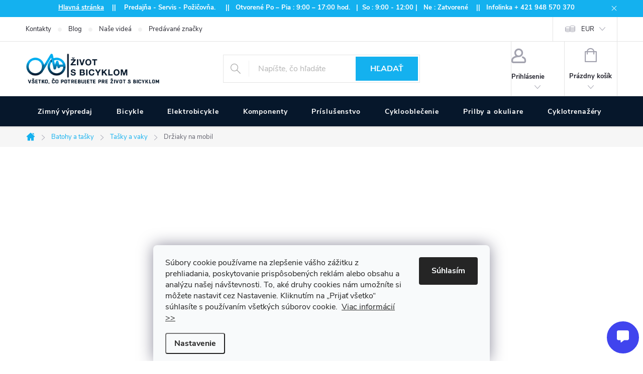

--- FILE ---
content_type: text/html; charset=utf-8
request_url: https://eshop.zivotsbicyklom.sk/drziaky-na-mobil/
body_size: 31788
content:
<!doctype html><html lang="sk" dir="ltr" class="header-background-light external-fonts-loaded"><head><meta charset="utf-8" /><meta name="viewport" content="width=device-width,initial-scale=1" /><title>Držiaky na mobil na bicykel</title><link rel="preconnect" href="https://cdn.myshoptet.com" /><link rel="dns-prefetch" href="https://cdn.myshoptet.com" /><link rel="preload" href="https://cdn.myshoptet.com/prj/dist/master/cms/libs/jquery/jquery-1.11.3.min.js" as="script" /><link href="https://cdn.myshoptet.com/prj/dist/master/cms/templates/frontend_templates/shared/css/font-face/roboto.css" rel="stylesheet"><link href="https://cdn.myshoptet.com/prj/dist/master/cms/templates/frontend_templates/shared/css/font-face/exo-2.css" rel="stylesheet"><script>
dataLayer = [];
dataLayer.push({'shoptet' : {
    "pageId": 8130,
    "pageType": "category",
    "currency": "EUR",
    "currencyInfo": {
        "decimalSeparator": ",",
        "exchangeRate": 1,
        "priceDecimalPlaces": 2,
        "symbol": "\u20ac",
        "symbolLeft": 1,
        "thousandSeparator": " "
    },
    "language": "sk",
    "projectId": 476609,
    "category": {
        "guid": "a11e48b3-c024-11ee-9337-8647f5da9d6f",
        "path": "Cyklistick\u00e9 batohy a ta\u0161ky | Ta\u0161ky na bicykel, vaky, bra\u0161ne | Dr\u017eiaky na mobil",
        "parentCategoryGuid": "4918f9f8-59aa-11ec-b225-ecf4bbd49285"
    },
    "cartInfo": {
        "id": null,
        "freeShipping": false,
        "freeShippingFrom": 50,
        "leftToFreeGift": {
            "formattedPrice": "\u20ac300",
            "priceLeft": 300
        },
        "freeGift": false,
        "leftToFreeShipping": {
            "priceLeft": 50,
            "dependOnRegion": 0,
            "formattedPrice": "\u20ac50"
        },
        "discountCoupon": [],
        "getNoBillingShippingPrice": {
            "withoutVat": 0,
            "vat": 0,
            "withVat": 0
        },
        "cartItems": [],
        "taxMode": "ORDINARY"
    },
    "cart": [],
    "customer": {
        "priceRatio": 1,
        "priceListId": 1,
        "groupId": null,
        "registered": false,
        "mainAccount": false
    }
}});
dataLayer.push({'cookie_consent' : {
    "marketing": "denied",
    "analytics": "denied"
}});
document.addEventListener('DOMContentLoaded', function() {
    shoptet.consent.onAccept(function(agreements) {
        if (agreements.length == 0) {
            return;
        }
        dataLayer.push({
            'cookie_consent' : {
                'marketing' : (agreements.includes(shoptet.config.cookiesConsentOptPersonalisation)
                    ? 'granted' : 'denied'),
                'analytics': (agreements.includes(shoptet.config.cookiesConsentOptAnalytics)
                    ? 'granted' : 'denied')
            },
            'event': 'cookie_consent'
        });
    });
});
</script>

<!-- Google Tag Manager -->
<script>(function(w,d,s,l,i){w[l]=w[l]||[];w[l].push({'gtm.start':
new Date().getTime(),event:'gtm.js'});var f=d.getElementsByTagName(s)[0],
j=d.createElement(s),dl=l!='dataLayer'?'&l='+l:'';j.async=true;j.src=
'https://www.googletagmanager.com/gtm.js?id='+i+dl;f.parentNode.insertBefore(j,f);
})(window,document,'script','dataLayer','GTM-TNMRZJS');</script>
<!-- End Google Tag Manager -->

<meta property="og:type" content="website"><meta property="og:site_name" content="eshop.zivotsbicyklom.sk"><meta property="og:url" content="https://eshop.zivotsbicyklom.sk/drziaky-na-mobil/"><meta property="og:title" content="Držiaky na mobil na bicykel"><meta name="author" content="Život s bicyklom"><meta name="web_author" content="Shoptet.sk"><meta name="dcterms.rightsHolder" content="eshop.zivotsbicyklom.sk"><meta name="robots" content="index,follow"><meta property="og:image" content="https://eshop.zivotsbicyklom.sk/user/categories/orig/drziaky-na-mobil.png"><meta property="og:description" content="Univerzálne držiaky na mobil na bicykel. Bezpečne a pohodlne sleduj navigáciu aj počas jazdy."><meta name="description" content="Univerzálne držiaky na mobil na bicykel. Bezpečne a pohodlne sleduj navigáciu aj počas jazdy."><meta name="google-site-verification" content="a471226a4727185f9e20ed5a4e065d60e6683999"><style>:root {--color-primary: #14b1ef;--color-primary-h: 197;--color-primary-s: 87%;--color-primary-l: 51%;--color-primary-hover: #010066;--color-primary-hover-h: 241;--color-primary-hover-s: 100%;--color-primary-hover-l: 20%;--color-secondary: #f8a102;--color-secondary-h: 39;--color-secondary-s: 98%;--color-secondary-l: 49%;--color-secondary-hover: #f56b00;--color-secondary-hover-h: 26;--color-secondary-hover-s: 100%;--color-secondary-hover-l: 48%;--color-tertiary: #34cdf9;--color-tertiary-h: 193;--color-tertiary-s: 94%;--color-tertiary-l: 59%;--color-tertiary-hover: #ffbb00;--color-tertiary-hover-h: 44;--color-tertiary-hover-s: 100%;--color-tertiary-hover-l: 50%;--color-header-background: #ffffff;--template-font: "Roboto";--template-headings-font: "Exo 2";--header-background-url: none;--cookies-notice-background: #F8FAFB;--cookies-notice-color: #252525;--cookies-notice-button-hover: #27263f;--cookies-notice-link-hover: #3b3a5f;--templates-update-management-preview-mode-content: "Náhľad aktualizácií šablóny je aktívny pre váš prehliadač."}</style>
    <script>var shoptet = shoptet || {};</script>
    <script src="https://cdn.myshoptet.com/prj/dist/master/shop/dist/main-3g-header.js.05f199e7fd2450312de2.js"></script>
<!-- User include --><!-- service 776(417) html code header -->
<link type="text/css" rel="stylesheet" media="all"  href="https://cdn.myshoptet.com/usr/paxio.myshoptet.com/user/documents/blank/style.css?v1602546"/>
<link href="https://cdn.myshoptet.com/prj/dist/master/shop/dist/font-shoptet-11.css.62c94c7785ff2cea73b2.css" rel="stylesheet">
<link href="https://cdn.myshoptet.com/usr/paxio.myshoptet.com/user/documents/blank/ikony.css?v9" rel="stylesheet">
<link type="text/css" rel="stylesheet" media="screen"  href="https://cdn.myshoptet.com/usr/paxio.myshoptet.com/user/documents/blank/preklady.css?v27" />
<link rel="stylesheet" href="https://cdn.myshoptet.com/usr/paxio.myshoptet.com/user/documents/blank/Slider/slick.css" />
<link rel="stylesheet" href="https://cdn.myshoptet.com/usr/paxio.myshoptet.com/user/documents/blank/Slider/slick-theme.css?v4" />
<link rel="stylesheet" href="https://cdn.myshoptet.com/usr/paxio.myshoptet.com/user/documents/blank/Slider/slick-classic.css?v3" />

<!-- api 706(352) html code header -->
<link rel="stylesheet" href="https://cdn.myshoptet.com/usr/api2.dklab.cz/user/documents/_doplnky/zalozky/476609/634/476609_634.css" type="text/css" /><style>
        :root {
            
        }
        </style>
<!-- api 709(355) html code header -->
<script>
  const PWJS = {};
</script>

<script src=https://app.productwidgets.cz/pwjs.js></script>



<!-- api 784(424) html code header -->
<script src="https://client.mcore.sk/shoptet/widget/03685f8ac4604f86e9961d025ab7d0734fd9e4d3?t=1767605282"></script>
<!-- api 1875(1440) html code header -->

<script type="text/javascript">
var _IMT = _IMT || [];
const _imShoptetSettings = [
    {
        language: "sk",
        apiKey:  "a09fc8f3b0984ac9bec76de08e67ea7b",
        currencyCode: "undefined"
    }
];
(function() {
  var date = new Date();
  var pref = date.getFullYear()+'-'+date.getMonth()+'-'+date.getDate();
  var p = document.createElement('script'); p.type = 'text/javascript'; p.async = true;
      p.src = 'https://static.imservice99.eu/shoptet.im.min.js?'+pref;
      var s = document.getElementsByTagName('script')[0]; s.parentNode.insertBefore(p, s);
})();
</script>
    
<!-- service 619(267) html code header -->
<link href="https://cdn.myshoptet.com/usr/fvstudio.myshoptet.com/user/documents/addons/cartupsell.min.css?24.11.1" rel="stylesheet">
<!-- service 659(306) html code header -->
<link rel="stylesheet" type="text/css" href="https://cdn.myshoptet.com/usr/fvstudio.myshoptet.com/user/documents/showmore/fv-studio-app-showmore.css?v=21.10.1">

<!-- service 731(376) html code header -->
<link rel="preconnect" href="https://image.pobo.cz/" crossorigin>
<link rel="stylesheet" href="https://image.pobo.cz/assets/fix-header.css?v=10" media="print" onload="this.media='all'">
<script src="https://image.pobo.cz/assets/fix-header.js"></script>


<!-- service 784(424) html code header -->
<link href="https://mcore.myshoptet.com/user/documents/upload/addon03/infoWidget.min.css?v=1.0.5" rel="stylesheet">
<!-- service 1228(847) html code header -->
<link 
rel="stylesheet" 
href="https://cdn.myshoptet.com/usr/dmartini.myshoptet.com/user/documents/upload/dmartini/shop_rating/shop_rating.min.css?140"
data-author="Dominik Martini" 
data-author-web="dmartini.cz">
<!-- service 1539(1149) html code header -->
<link rel="stylesheet" href="https://cdn.myshoptet.com/usr/apollo.jakubtursky.sk/user/documents/assets/contact-form/main.css?v=28">
<!-- service 1735(1316) html code header -->
<link rel="stylesheet" href="https://cdn.myshoptet.com/addons/dominikmartini/flag_sort/styles.header.min.css?345e7d3951aca4c6495d697ef89532fbfac00659">
<!-- service 2020(1576) html code header -->
<link rel="stylesheet" href="https://cdn.myshoptet.com/addons/dominikmartini/action_price_plus/styles.header.min.css?1596846133a0ef076d87f0203f75002ae69ecda7">
<!-- service 1602(1192) html code header -->
<style>
:root {
  --shk5-box-background: #f3f7d8;
  --shk5-box-border-c: #c7db24;
  --shk5-box-title-c: #596400;
  --shk5-row-border-c: #9db00266;
  --shk5-text-stock: #9db002;
  --shk5-text-stock-empty: #fb0700;
}

.shkDetailStock {
  background-color: var(--shk5-box-background);
  border: 1px solid var(--shk5-box-border-c);
  padding: 10px 20px;
  color: var(--shk5-text-stock);
  margin-bottom: 16px;
  width: 100%;
}
.shkDetailStock__title {
  font-weight: 700;
  text-transform: uppercase;
  font-size: 16px;
  padding-bottom: 10px;
  display: block;
  color: var(--shk5-box-title-c);
}
.shkDetailStock__row.shkDetailStock__row--warehouse {
	display: flex;
  font-size: 15px;
  padding-bottom: 3px;
  margin-bottom: 4px;
  border-bottom: 1px dashed var(--shk5-row-border-c);
  justify-content: space-between;
}
.shkDetailStock__row.shkDetailStock__row--warehouse:hover {
  font-weight: 700;
  border-bottom: 1px solid;
}
.shkDetailStock__col:nth-of-type(2) {
    font-weight: 700;
    padding-left: 10px;
    white-space: nowrap;
}
.shkDetailStock__row.shkDetailStock__row--warehouse:hover .shkDetailStock__col:nth-of-type(2) {
    font-weight: 800;
}
.shkDetailStock__row.shkDetailStock__row--warehouse.shkDetailStock__row--stockEmpty {
	color: var(--shk5-text-stock-empty);
}
.shkDetailStock__row.shkDetailStock__row--warehouse:last-of-type,
.shkDetailStock__row.shkDetailStock__row--warehouse:last-of-type:hover {
	border-bottom: none;
}

.template-14 .shkDetailStock {
	border-radius: 8px;
}
.template-12 .shkDetailStock {
	margin-top: -1px;
}
.template-09 .shkDetailStock {
	width: 100%;
}
.template-05 .shkDetailStock {
  margin-bottom: 0;
  margin-top: 10px;
}
@media only screen and (max-width: 40.063em) {
  .template-05 .shkDetailStock {
    margin-bottom: 6px;
  }
}
.template-04 .shkDetailStock {
	margin-bottom: 6px;
}
.template-04 .shkDetailStock__row.shkDetailStock__row--warehouse {
	font-size: 14px;
	padding-bottom: 5px;
  margin-bottom: 6px;
}

.fix-detail-header .shkDetailStock {
	display: none;
}

/* Vlastní řazení prodejen */
.shkDetailStock--customOrder {
    display: flex;
    flex-direction: column;
}
.shkDetailStock--customOrder .shkDetailStock__row.shkDetailStock__row--warehouse {
    border-bottom: 1px dashed var(--shk5-row-border-c);
}
.shkDetailStock--customOrder .shkDetailStock__row.shkDetailStock__row--warehouse:hover {
        border-bottom: 1px solid;
}
.shkDetailStock--customOrder .shkDetailStock__row--warehouse.shkDetailStock__row--isLast,
.shkDetailStock--customOrder .shkDetailStock__row--warehouse.shkDetailStock__row--isLast:hover {
    border-bottom: none;
}

/* Vlastní popisky k prodejnám */
.shkDetailStock__customDesc {
    display: block;
    font-size: 13px;
}

/* Dodatečná optimalizace pro merkur */
@media screen and (max-width: 767px) {
    .paxio-merkur .shkDetailStock {
      margin-top: 10px;
    }
}
@media screen and (max-width: 479px) {
    .paxio-merkur .p-detail .add-to-cart .quantity {
      position: inherit;
      bottom: 0;
    }
}
</style>
<!-- project html code header -->
<!-- Google Tag Manager -->
<script>(function(w,d,s,l,i){w[l]=w[l]||[];w[l].push({'gtm.start':
new Date().getTime(),event:'gtm.js'});var f=d.getElementsByTagName(s)[0],
j=d.createElement(s),dl=l!='dataLayer'?'&l='+l:'';j.async=true;j.src=
'https://www.googletagmanager.com/gtm.js?id='+i+dl;f.parentNode.insertBefore(j,f);
})(window,document,'script','dataLayer','GTM-TNMRZJS');</script>
<!-- End Google Tag Manager -->

<style> 

@media screen and (min-width: 768px) {
#header::after{background-color: #06172b;} /* BARVA POZADÍ MENU */
.navigation-in {background-color: transparent;}
.navigation-in > ul > li > a, .submenu-arrow::after {color: #fff;} /* BARVA TEXTU V MENU */
.menu-helper::after {color: #000000;}  /*BARVA HAMBURGERU */} 
</style>

<style> 
@media screen and (min-width: 768px){
.menu-level-3{display: none !important;}
}

@media screen and (min-width: 768px){
.navigation-in > ul > li.ext > ul > li > div {display: flex;align-items: center;padding-bottom: 20px;}
}
.category-title .pagination-appendix{font-size: 20px;font-weight: 400;color: #666;margin-left: 12px;}
.category-title .pagination-appendix::before{content: "[";}
.category-title .pagination-appendix::after{content: "]";}

/* Uprava sirky bannerov vo Footri */
.custom-footer>div{width: 25%;}

/* Uprava sirky bannerov vo Footri error in Mobile view */
@media screen and (max-width: 767px) {
    .custom-footer > div {
        width: 100%!important;
        padding: 0;
    }
}
 /* Uprava farby Menu helper */
.menu-helper{background-color: #00aeef;}

.btn.btn-default:hover, a.btn.btn-default:hover, .btn.btn-secondary:hover, a.btn.btn-secondary:hover, .slick-prev:hover, .slick-next:hover, .slick-dots li button:hover{background-color: #06172b !important;}

/* TRVALÉ ZOBRAZENÍ POLE PRO SLEVOVÝ KUPON */
.discount-coupon:not(.uplatneno) form {display: block;margin-top: 0;}
.kupon-odkaz{display: none;}

/* ÚPARVA BARVY POZADÍ SYSTÉMOVÝCH PŘÍZNAKŮ (ŠTÍTKŮ) */
.flag.flag-action {background-color: #30c2fa;} /* PŘÍZNAK AKCE */
.flag.flag-tip {background-color: #KODBARVY;} /* PŘÍZNAK TIP*/
.flag.flag-new {background-color: #012652;} /* PŘÍZNAK NOVINKA */
.flag.flag-gift {background-color: #KODBARVY;} /* PŘÍZNAK DÁREK ZDARMA */
.flag.flag-discount {background-color: #f56b00;} /* SLEVOVÉ KOLEČKO */
</style>

<style>
@media screen and (min-width: 992px){
.category-title{background-position: 100% 50%;background-repeat: no-repeat;padding: 30px 0;background-size: auto 116px;margin-bottom: 0; border-style: none; border-bottom-style: solid; border-width: 1px; border-color:lightgrey !important;}
}
@media screen and (max-width: 991px){
.category-title{background: none !important;}
}
#productVideos iframe {max-width: 854px !important;max-height: 480px !important;}

/* OBRÁZKY U NÁZVU KATEGORIÍ */

.in-bicykle .category-title{background-image: url('/user/documents/upload/gallery/Kategorie-top/bicykle-kategoria.jpg');}
.in-elektrobicykle .category-title{background-image: url('/user/documents/upload/gallery/Kategorie-top/elektrobicykle.jpg');}
.in-diely-komponenty .category-title{background-image: url('/user/documents/upload/gallery/Kategorie-top/komponenty-retaze.jpg');}
.in-cyklisticke-doplnky .category-title{background-image: url('/user/documents/upload/gallery/Kategorie-top/cyklocomputre.jpg');}
.in-prilby-a-okuliare .category-title{background-image: url('/user/documents/upload/gallery/Kategorie-top/prilby-okuliare.jpg');}
.in-naradie-na-bicykel .category-title{background-image: url('/user/documents/upload/gallery/Kategorie-top/pumpy.jpg');}
.in-sportova-vyziva-pre-cyklistov .category-title{background-image: url('/user/documents/upload/gallery/Kategorie-top/vyziva.jpg');}
.in-cyklisticke-oblecenie .category-title{background-image: url('/user/documents/upload/gallery/Kategorie-top/oblecenie-leto.jpg');}
.in-cyklotrenazery .category-title{background-image: url('/user/documents/upload/gallery/Kategorie-top/cyklotrenazery.jpg');}
.in-sportove-oblecenie-vybava .category-title{background-image: url('/user/documents/upload/gallery/Kategorie-top/zimne-sporty.jpg');}
.in-vypredaj-zlavy .category-title{background-image: url('/user/documents/upload/gallery/Kategorie-top/akcie-zlavy-vypredaj.jpg');}
.in-zimny-vypredaj .category-title{background-image: url('/user/documents/upload/gallery/Kategorie-top/zimny-vypredaj-26.jpg');}


#fvStudio-component-topproduct .fvsctp-default.fvsctp-border-solid .fvsctp-left {background-color: #14b1ef !important;}
#fvStudio-component-topproduct .fvsctp-default .fvsctp-left h3, #fvStudio-component-topproduct .fvsctp-default .fvsctp-left .fvsctp-text_additional, div#fvStudio-component-topproduct .fvsctp-default .fvsctp-left .fvsctp-countdown-wrapper h4, #fvStudio-component-topproduct .fvsctp-default .fvsctp-left .fvsctp-countdown-wrapper .fvsctp-countdown{color: #fff !important;}
.benefitBanner + .fvstudio-move-element{display: none;}
.popis-nadpis{display: none !important;}
</style>

<style>
:root {
/* Nastavenie štýlov, farieb*/
--registration-discount-border-radius: 10px;
--registration-discount-BG: #f1f1f1;
--registration-discount-BG-hover: #f1f1f1;
--registration-discount-btn-BG: var(--color-secondary);
--registration-discount-btn-BG-hover: var(--color-secondary-hover);
--registration-discount-title-color: var(--color-secondary);
--registration-discount-price-color: var(--color-secondary);
--registration-discount-btn-text-color: #fff;
--registration-discount-btn-icon-color: #fff;
--registration-discount-border-color: var(--color-secondary);
}

</style>

<link type="text/css" rel="stylesheet" media="screen" href="/user/documents/paxio.css?v465121" />

<link rel="stylesheet" href="/user/documents/upload/mobile-buttons.css">


<!-- /User include --><link rel="shortcut icon" href="/favicon.ico" type="image/x-icon" /><link rel="canonical" href="https://eshop.zivotsbicyklom.sk/drziaky-na-mobil/" /><style>/* custom background */@media (min-width: 992px) {body {background-color: #ffffff ;background-position: top center;background-repeat: no-repeat;background-attachment: scroll;}}</style>    <!-- Global site tag (gtag.js) - Google Analytics -->
    <script async src="https://www.googletagmanager.com/gtag/js?id=G-YBCEMQZSZV"></script>
    <script>
        
        window.dataLayer = window.dataLayer || [];
        function gtag(){dataLayer.push(arguments);}
        

                    console.debug('default consent data');

            gtag('consent', 'default', {"ad_storage":"denied","analytics_storage":"denied","ad_user_data":"denied","ad_personalization":"denied","wait_for_update":500});
            dataLayer.push({
                'event': 'default_consent'
            });
        
        gtag('js', new Date());

                gtag('config', 'UA-192217578-1', { 'groups': "UA" });
        
                gtag('config', 'G-YBCEMQZSZV', {"groups":"GA4","send_page_view":false,"content_group":"category","currency":"EUR","page_language":"sk"});
        
                gtag('config', 'AW-385913331', {"allow_enhanced_conversions":true});
        
        
        
        
        
                    gtag('event', 'page_view', {"send_to":"GA4","page_language":"sk","content_group":"category","currency":"EUR"});
        
        
        
        
        
        
        
        
        
        
        
        
        
        document.addEventListener('DOMContentLoaded', function() {
            if (typeof shoptet.tracking !== 'undefined') {
                for (var id in shoptet.tracking.bannersList) {
                    gtag('event', 'view_promotion', {
                        "send_to": "UA",
                        "promotions": [
                            {
                                "id": shoptet.tracking.bannersList[id].id,
                                "name": shoptet.tracking.bannersList[id].name,
                                "position": shoptet.tracking.bannersList[id].position
                            }
                        ]
                    });
                }
            }

            shoptet.consent.onAccept(function(agreements) {
                if (agreements.length !== 0) {
                    console.debug('gtag consent accept');
                    var gtagConsentPayload =  {
                        'ad_storage': agreements.includes(shoptet.config.cookiesConsentOptPersonalisation)
                            ? 'granted' : 'denied',
                        'analytics_storage': agreements.includes(shoptet.config.cookiesConsentOptAnalytics)
                            ? 'granted' : 'denied',
                                                                                                'ad_user_data': agreements.includes(shoptet.config.cookiesConsentOptPersonalisation)
                            ? 'granted' : 'denied',
                        'ad_personalization': agreements.includes(shoptet.config.cookiesConsentOptPersonalisation)
                            ? 'granted' : 'denied',
                        };
                    console.debug('update consent data', gtagConsentPayload);
                    gtag('consent', 'update', gtagConsentPayload);
                    dataLayer.push(
                        { 'event': 'update_consent' }
                    );
                }
            });
        });
    </script>
</head><body class="desktop id-8130 in-drziaky-na-mobil template-11 type-category multiple-columns-body columns-3 blank-mode blank-mode-css ums_forms_redesign--off ums_a11y_category_page--on ums_discussion_rating_forms--off ums_flags_display_unification--on ums_a11y_login--on mobile-header-version-1">
        <div id="fb-root"></div>
        <script>
            window.fbAsyncInit = function() {
                FB.init({
//                    appId            : 'your-app-id',
                    autoLogAppEvents : true,
                    xfbml            : true,
                    version          : 'v19.0'
                });
            };
        </script>
        <script async defer crossorigin="anonymous" src="https://connect.facebook.net/sk_SK/sdk.js"></script>
<!-- Google Tag Manager (noscript) -->
<noscript><iframe src="https://www.googletagmanager.com/ns.html?id=GTM-TNMRZJS"
height="0" width="0" style="display:none;visibility:hidden"></iframe></noscript>
<!-- End Google Tag Manager (noscript) -->

    <div class="siteCookies siteCookies--bottom siteCookies--light js-siteCookies" role="dialog" data-testid="cookiesPopup" data-nosnippet>
        <div class="siteCookies__form">
            <div class="siteCookies__content">
                <div class="siteCookies__text">
                    <p>Súbory cookie používame na zlepšenie vášho zážitku z prehliadania, poskytovanie prispôsobených reklám alebo obsahu a analýzu našej návštevnosti. <span>To, aké druhy cookies nám umožníte si môžete nastaviť cez Nastavenie. </span>Kliknutím na „Prijať všetko“ súhlasíte s používaním všetkých súborov cookie.<span> </span> <a href="/clanky/ochrana-osobnych-udajov/" target="_blank" rel="noopener noreferrer">Viac informácií &gt;&gt;</a> </p>
                </div>
                <p class="siteCookies__links">
                    <button class="siteCookies__link js-cookies-settings" aria-label="Nastavenia cookies" data-testid="cookiesSettings">Nastavenie</button>
                </p>
            </div>
            <div class="siteCookies__buttonWrap">
                                <button class="siteCookies__button js-cookiesConsentSubmit" value="all" aria-label="Prijať cookies" data-testid="buttonCookiesAccept">Súhlasím</button>
            </div>
        </div>
        <script>
            document.addEventListener("DOMContentLoaded", () => {
                const siteCookies = document.querySelector('.js-siteCookies');
                document.addEventListener("scroll", shoptet.common.throttle(() => {
                    const st = document.documentElement.scrollTop;
                    if (st > 1) {
                        siteCookies.classList.add('siteCookies--scrolled');
                    } else {
                        siteCookies.classList.remove('siteCookies--scrolled');
                    }
                }, 100));
            });
        </script>
    </div>
<a href="#content" class="skip-link sr-only">Prejsť na obsah</a><div class="overall-wrapper"><div class="site-msg information"><div class="container"><div class="text"><div class="desktop-only-text">
  <a href="https://zivotsbicyklom.sk/" target="_blank" >Hlavná stránka</a>      ||        Predajňa - Servis - Požičovňa.      ||      Otvorené Po – Pia : 9:00 – 17:00 hod.   |   So : 9:00 - 12:00   |   Ne : Zatvorené    ||      Infolinka + 421 948 570 370
</div>

<div class="mobile-only-buttons">
  <a href="https://eshop.zivotsbicyklom.sk/vypredaj-zlavy/" class="mobile-btn">
    VÝPREDAJ
  </a>

  <a href="https://eshop.zivotsbicyklom.sk/bicykle/" class="mobile-btn">
    BICYKLE
  </a>
</div></div><div class="close js-close-information-msg"></div></div></div><div class="user-action"><div class="container">
    <div class="user-action-in">
                    <div id="login" class="user-action-login popup-widget login-widget" role="dialog" aria-labelledby="loginHeading">
        <div class="popup-widget-inner">
                            <h2 id="loginHeading">Prihlásenie k vášmu účtu</h2><div id="customerLogin"><form action="/action/Customer/Login/" method="post" id="formLoginIncluded" class="csrf-enabled formLogin" data-testid="formLogin"><input type="hidden" name="referer" value="" /><div class="form-group"><div class="input-wrapper email js-validated-element-wrapper no-label"><input type="email" name="email" class="form-control" autofocus placeholder="E-mailová adresa (napr. jan@novak.sk)" data-testid="inputEmail" autocomplete="email" required /></div></div><div class="form-group"><div class="input-wrapper password js-validated-element-wrapper no-label"><input type="password" name="password" class="form-control" placeholder="Heslo" data-testid="inputPassword" autocomplete="current-password" required /><span class="no-display">Nemôžete vyplniť toto pole</span><input type="text" name="surname" value="" class="no-display" /></div></div><div class="form-group"><div class="login-wrapper"><button type="submit" class="btn btn-secondary btn-text btn-login" data-testid="buttonSubmit">Prihlásiť sa</button><div class="password-helper"><a href="/registracia/" data-testid="signup" rel="nofollow">Nová registrácia</a><a href="/klient/zabudnute-heslo/" rel="nofollow">Zabudnuté heslo</a></div></div></div></form>
</div>                    </div>
    </div>

                            <div id="cart-widget" class="user-action-cart popup-widget cart-widget loader-wrapper" data-testid="popupCartWidget" role="dialog" aria-hidden="true">
    <div class="popup-widget-inner cart-widget-inner place-cart-here">
        <div class="loader-overlay">
            <div class="loader"></div>
        </div>
    </div>

    <div class="cart-widget-button">
        <a href="/kosik/" class="btn btn-conversion" id="continue-order-button" rel="nofollow" data-testid="buttonNextStep">Pokračovať do košíka</a>
    </div>
</div>
            </div>
</div>
</div><div class="top-navigation-bar" data-testid="topNavigationBar">

    <div class="container">

        <div class="top-navigation-contacts">
            <strong>Zákaznícka podpora:</strong><a href="mailto:info@zivotsbicyklom.sk" class="project-email" data-testid="contactboxEmail"><span>info@zivotsbicyklom.sk</span></a>        </div>

                            <div class="top-navigation-menu">
                <div class="top-navigation-menu-trigger"></div>
                <ul class="top-navigation-bar-menu">
                                            <li class="top-navigation-menu-item-29">
                            <a href="/clanky/kontakty/">Kontakty</a>
                        </li>
                                            <li class="top-navigation-menu-item-729">
                            <a href="/blog/">Blog</a>
                        </li>
                                            <li class="top-navigation-menu-item-12023">
                            <a href="/video/">Naše videá</a>
                        </li>
                                            <li class="top-navigation-menu-item--24">
                            <a href="/clanky/znacka/">Predávané značky</a>
                        </li>
                                    </ul>
                <ul class="top-navigation-bar-menu-helper"></ul>
            </div>
        
        <div class="top-navigation-tools top-navigation-tools--language">
            <div class="responsive-tools">
                <a href="#" class="toggle-window" data-target="search" aria-label="Hľadať" data-testid="linkSearchIcon"></a>
                                                            <a href="#" class="toggle-window" data-target="login"></a>
                                                    <a href="#" class="toggle-window" data-target="navigation" aria-label="Menu" data-testid="hamburgerMenu"></a>
            </div>
                <div class="dropdown">
        <span>Ceny v:</span>
        <button id="topNavigationDropdown" type="button" data-toggle="dropdown" aria-haspopup="true" aria-expanded="false">
            EUR
            <span class="caret"></span>
        </button>
        <ul class="dropdown-menu" aria-labelledby="topNavigationDropdown"><li><a href="/action/Currency/changeCurrency/?currencyCode=CZK" rel="nofollow">CZK</a></li><li><a href="/action/Currency/changeCurrency/?currencyCode=EUR" rel="nofollow">EUR</a></li></ul>
    </div>
            <button class="top-nav-button top-nav-button-login toggle-window" type="button" data-target="login" aria-haspopup="dialog" aria-controls="login" aria-expanded="false" data-testid="signin"><span>Prihlásenie</span></button>        </div>

    </div>

</div>
<header id="header"><div class="container navigation-wrapper">
    <div class="header-top">
        <div class="site-name-wrapper">
            <div class="site-name"><a href="/" data-testid="linkWebsiteLogo"><img src="https://cdn.myshoptet.com/usr/eshop.zivotsbicyklom.sk/user/logos/zivot-s-bicyklom-eshop-levice-25-2.png" alt="Život s bicyklom" fetchpriority="low" /></a></div>        </div>
        <div class="search" itemscope itemtype="https://schema.org/WebSite">
            <meta itemprop="headline" content="Držiaky na mobil"/><meta itemprop="url" content="https://eshop.zivotsbicyklom.sk"/><meta itemprop="text" content="Univerzálne držiaky na mobil na bicykel. Bezpečne a pohodlne sleduj navigáciu aj počas jazdy."/>            <form action="/action/ProductSearch/prepareString/" method="post"
    id="formSearchForm" class="search-form compact-form js-search-main"
    itemprop="potentialAction" itemscope itemtype="https://schema.org/SearchAction" data-testid="searchForm">
    <fieldset>
        <meta itemprop="target"
            content="https://eshop.zivotsbicyklom.sk/vyhladavanie/?string={string}"/>
        <input type="hidden" name="language" value="sk"/>
        
            
<input
    type="search"
    name="string"
        class="query-input form-control search-input js-search-input"
    placeholder="Napíšte, čo hľadáte"
    autocomplete="off"
    required
    itemprop="query-input"
    aria-label="Vyhľadávanie"
    data-testid="searchInput"
>
            <button type="submit" class="btn btn-default" data-testid="searchBtn">Hľadať</button>
        
    </fieldset>
</form>
        </div>
        <div class="navigation-buttons">
                
    <a href="/kosik/" class="btn btn-icon toggle-window cart-count" data-target="cart" data-hover="true" data-redirect="true" data-testid="headerCart" rel="nofollow" aria-haspopup="dialog" aria-expanded="false" aria-controls="cart-widget">
        
                <span class="sr-only">Nákupný košík</span>
        
            <span class="cart-price visible-lg-inline-block" data-testid="headerCartPrice">
                                    Prázdny košík                            </span>
        
    
            </a>
        </div>
    </div>
    <nav id="navigation" aria-label="Hlavné menu" data-collapsible="true"><div class="navigation-in menu"><ul class="menu-level-1" role="menubar" data-testid="headerMenuItems"><li class="menu-item-13292" role="none"><a href="/zimny-vypredaj/" data-testid="headerMenuItem" role="menuitem" aria-expanded="false"><b>Zimný výpredaj</b></a></li>
<li class="menu-item-2418" role="none"><a href="/bicykle/" data-testid="headerMenuItem" role="menuitem" aria-expanded="false"><b>Bicykle</b></a></li>
<li class="menu-item-3018" role="none"><a href="/elektrobicykle/" data-testid="headerMenuItem" role="menuitem" aria-expanded="false"><b>Elektrobicykle</b></a></li>
<li class="menu-item-2589" role="none"><a href="/diely-komponenty/" data-testid="headerMenuItem" role="menuitem" aria-expanded="false"><b>Komponenty</b></a></li>
<li class="menu-item-2409" role="none"><a href="/cyklisticke-doplnky/" data-testid="headerMenuItem" role="menuitem" aria-expanded="false"><b>Príslušenstvo</b></a></li>
<li class="menu-item-2556" role="none"><a href="/cyklisticke-oblecenie/" data-testid="headerMenuItem" role="menuitem" aria-expanded="false"><b>Cyklooblečenie</b></a></li>
<li class="menu-item-2799" role="none"><a href="/cyklisticke-prilby-okuliare/" data-testid="headerMenuItem" role="menuitem" aria-expanded="false"><b>Prilby a okuliare</b></a></li>
<li class="menu-item-2484" role="none"><a href="/cyklotrenazery/" data-testid="headerMenuItem" role="menuitem" aria-expanded="false"><b>Cyklotrenažéry</b></a></li>
<li class="menu-item-4965" role="none"><a href="/sportove-oblecenie-vybava/" data-testid="headerMenuItem" role="menuitem" aria-expanded="false"><b>Outdoor športy</b></a></li>
<li class="menu-item-2529" role="none"><a href="/naradie-na-bicykel/" data-testid="headerMenuItem" role="menuitem" aria-expanded="false"><b>Náradie, servis a pumpy</b></a></li>
<li class="menu-item-2439" role="none"><a href="/sportova-vyziva-pre-cyklistov/" data-testid="headerMenuItem" role="menuitem" aria-expanded="false"><b>Výživa a kozmetika</b></a></li>
<li class="appended-category menu-item-8487 ext" role="none"><a href="/cyklisticke-batohy-a-tasky/"><b>Batohy a tašky</b><span class="submenu-arrow" role="menuitem"></span></a><ul class="menu-level-2 menu-level-2-appended" role="menu"><li class="menu-item-2559" role="none"><a href="/cyklisticke-batohy/" data-testid="headerMenuItem" role="menuitem"><span>Batohy</span></a></li><li class="menu-item-8490" role="none"><a href="/ladvinky/" data-testid="headerMenuItem" role="menuitem"><span>Ľadvinky</span></a></li><li class="menu-item-2412" role="none"><a href="/tasky-vaky-brasne/" data-testid="headerMenuItem" role="menuitem"><span>Tašky a vaky</span></a></li><li class="menu-item-2586" role="none"><a href="/vaky-na-prepravu-bicykla/" data-testid="headerMenuItem" role="menuitem"><span>Vaky na prepravu bicykla</span></a></li></ul></li><li class="appended-category menu-item-3264" role="none"><a href="/darceky-pre-cyklistov/"><b>Darčeky pre cyklistov</b></a></li><li class="appended-category menu-item-5142" role="none"><a href="/poukazky/"><b>Poukážky</b></a></li><li class="appended-category menu-item-3918" role="none"><a href="/vypredaj-zlavy/"><b>Výpredaj | Zľavy</b></a></li></ul>
    <ul class="navigationActions" role="menu">
                    <li class="ext" role="none">
                <a href="#">
                                            <span>
                            <span>Mena</span>
                            <span>(EUR)</span>
                        </span>
                                        <span class="submenu-arrow"></span>
                </a>
                <ul class="navigationActions__submenu menu-level-2" role="menu">
                    <li role="none">
                                                    <ul role="menu">
                                                                    <li class="navigationActions__submenu__item" role="none">
                                        <a href="/action/Currency/changeCurrency/?currencyCode=CZK" rel="nofollow" role="menuitem">CZK</a>
                                    </li>
                                                                    <li class="navigationActions__submenu__item navigationActions__submenu__item--active" role="none">
                                        <a href="/action/Currency/changeCurrency/?currencyCode=EUR" rel="nofollow" role="menuitem">EUR</a>
                                    </li>
                                                            </ul>
                                                                    </li>
                </ul>
            </li>
                            <li role="none">
                                    <a href="/login/?backTo=%2Fdrziaky-na-mobil%2F" rel="nofollow" data-testid="signin" role="menuitem"><span>Prihlásenie</span></a>
                            </li>
                        </ul>
</div><span class="navigation-close"></span></nav><div class="menu-helper" data-testid="hamburgerMenu"><span>Viac</span></div>
</div></header><!-- / header -->


                    <div class="container breadcrumbs-wrapper">
            <div class="breadcrumbs navigation-home-icon-wrapper" itemscope itemtype="https://schema.org/BreadcrumbList">
                                                                            <span id="navigation-first" data-basetitle="Život s bicyklom" itemprop="itemListElement" itemscope itemtype="https://schema.org/ListItem">
                <a href="/" itemprop="item" class="navigation-home-icon"><span class="sr-only" itemprop="name">Domov</span></a>
                <span class="navigation-bullet">/</span>
                <meta itemprop="position" content="1" />
            </span>
                                <span id="navigation-1" itemprop="itemListElement" itemscope itemtype="https://schema.org/ListItem">
                <a href="/cyklisticke-batohy-a-tasky/" itemprop="item" data-testid="breadcrumbsSecondLevel"><span itemprop="name">Batohy a tašky</span></a>
                <span class="navigation-bullet">/</span>
                <meta itemprop="position" content="2" />
            </span>
                                <span id="navigation-2" itemprop="itemListElement" itemscope itemtype="https://schema.org/ListItem">
                <a href="/tasky-vaky-brasne/" itemprop="item" data-testid="breadcrumbsSecondLevel"><span itemprop="name">Tašky a vaky</span></a>
                <span class="navigation-bullet">/</span>
                <meta itemprop="position" content="3" />
            </span>
                                            <span id="navigation-3" itemprop="itemListElement" itemscope itemtype="https://schema.org/ListItem" data-testid="breadcrumbsLastLevel">
                <meta itemprop="item" content="https://eshop.zivotsbicyklom.sk/drziaky-na-mobil/" />
                <meta itemprop="position" content="4" />
                <span itemprop="name" data-title="Držiaky na mobil">Držiaky na mobil</span>
            </span>
            </div>
        </div>
    
<div id="content-wrapper" class="container content-wrapper">
    
    <div class="content-wrapper-in">
                                                <aside class="sidebar sidebar-left"  data-testid="sidebarMenu">
                                                                                                <div class="sidebar-inner">
                                                                                                        <div class="box box-bg-variant box-categories">    <div class="skip-link__wrapper">
        <span id="categories-start" class="skip-link__target js-skip-link__target sr-only" tabindex="-1">&nbsp;</span>
        <a href="#categories-end" class="skip-link skip-link--start sr-only js-skip-link--start">Preskočiť kategórie</a>
    </div>

<h4>Kategórie</h4>


<div id="categories"><div class="categories cat-01 expandable external" id="cat-2418"><div class="topic"><a href="/bicykle/">Bicykle<span class="cat-trigger">&nbsp;</span></a></div>

    </div><div class="categories cat-02 expandable external" id="cat-3018"><div class="topic"><a href="/elektrobicykle/">Elektrobicykle<span class="cat-trigger">&nbsp;</span></a></div>

    </div><div class="categories cat-01 expandable external" id="cat-2589"><div class="topic"><a href="/diely-komponenty/">Komponenty<span class="cat-trigger">&nbsp;</span></a></div>

    </div><div class="categories cat-02 expandable external" id="cat-2409"><div class="topic"><a href="/cyklisticke-doplnky/">Príslušenstvo<span class="cat-trigger">&nbsp;</span></a></div>

    </div><div class="categories cat-01 expandable external" id="cat-2799"><div class="topic"><a href="/cyklisticke-prilby-okuliare/">Prilby a okuliare<span class="cat-trigger">&nbsp;</span></a></div>

    </div><div class="categories cat-02 expandable external" id="cat-2556"><div class="topic"><a href="/cyklisticke-oblecenie/">Cyklooblečenie<span class="cat-trigger">&nbsp;</span></a></div>

    </div><div class="categories cat-01 expandable active expanded" id="cat-8487"><div class="topic child-active"><a href="/cyklisticke-batohy-a-tasky/">Batohy a tašky<span class="cat-trigger">&nbsp;</span></a></div>

                    <ul class=" active expanded">
                                        <li >
                <a href="/cyklisticke-batohy/">
                    Batohy
                                    </a>
                                                                </li>
                                <li >
                <a href="/ladvinky/">
                    Ľadvinky
                                    </a>
                                                                </li>
                                <li class="
                                 expandable                 expanded                ">
                <a href="/tasky-vaky-brasne/">
                    Tašky a vaky
                    <span class="cat-trigger">&nbsp;</span>                </a>
                                                            

                    <ul class=" active expanded">
                                        <li >
                <a href="/bikepacking/">
                    Bikepacking tašky
                                    </a>
                                                                </li>
                                <li >
                <a href="/cyklotasky-na-riaditka/">
                    Tašky na riadítka
                                    </a>
                                                                </li>
                                <li >
                <a href="/tasky-pod-sedlo/">
                    Tašky pod sedlo
                                    </a>
                                                                </li>
                                <li >
                <a href="/tasky-do-ramu-bicykla/">
                    Tašky do rámu
                                    </a>
                                                                </li>
                                <li >
                <a href="/cyklotasky-na-nosic/">
                    Cyklotašky na nosič
                                    </a>
                                                                </li>
                                <li class="
                active                                                 ">
                <a href="/drziaky-na-mobil/">
                    Držiaky na mobil
                                    </a>
                                                                </li>
                                <li >
                <a href="/prislusenstvo-k-taskam-a-kosikom/">
                    Príslušenstvo k taškám a košíkom
                                    </a>
                                                                </li>
                </ul>
    
                                                </li>
                                <li >
                <a href="/vaky-na-prepravu-bicykla/">
                    Vaky na prepravu bicykla
                                    </a>
                                                                </li>
                </ul>
    </div><div class="categories cat-02 expandable external" id="cat-2529"><div class="topic"><a href="/naradie-na-bicykel/">Náradie, servis a pumpy<span class="cat-trigger">&nbsp;</span></a></div>

    </div><div class="categories cat-01 expandable external" id="cat-2484"><div class="topic"><a href="/cyklotrenazery/">Cyklotrenažéry<span class="cat-trigger">&nbsp;</span></a></div>

    </div><div class="categories cat-02 expandable external" id="cat-2439"><div class="topic"><a href="/sportova-vyziva-pre-cyklistov/">Výživa a kozmetika<span class="cat-trigger">&nbsp;</span></a></div>

    </div><div class="categories cat-01 expandable external" id="cat-4965"><div class="topic"><a href="/sportove-oblecenie-vybava/">Outdoor športy<span class="cat-trigger">&nbsp;</span></a></div>

    </div><div class="categories cat-02 external" id="cat-3264"><div class="topic"><a href="/darceky-pre-cyklistov/">Darčeky pre cyklistov<span class="cat-trigger">&nbsp;</span></a></div></div><div class="categories cat-01 external" id="cat-5142"><div class="topic"><a href="/poukazky/">Poukážky<span class="cat-trigger">&nbsp;</span></a></div></div><div class="categories cat-02 external" id="cat-3918"><div class="topic"><a href="/vypredaj-zlavy/">Výpredaj | Zľavy<span class="cat-trigger">&nbsp;</span></a></div></div><div class="categories cat-01 external" id="cat-13292"><div class="topic"><a href="/zimny-vypredaj/">Zimný výpredaj<span class="cat-trigger">&nbsp;</span></a></div></div>        </div>

    <div class="skip-link__wrapper">
        <a href="#categories-start" class="skip-link skip-link--end sr-only js-skip-link--end" tabindex="-1" hidden>Preskočiť kategórie</a>
        <span id="categories-end" class="skip-link__target js-skip-link__target sr-only" tabindex="-1">&nbsp;</span>
    </div>
</div>
                                                                                                            <div class="box box-bg-default box-sm box-filters"><div id="filters-default-position" data-filters-default-position="left"></div><div class="filters-wrapper"><div id="filters" class="filters visible"><div class="slider-wrapper"><h4><span>Cena</span></h4><div class="slider-header"><span class="from">€ <span id="min">2</span></span><span class="to">€ <span id="max">54</span></span></div><div class="slider-content"><div id="slider" class="param-price-filter"></div></div><span id="currencyExchangeRate" class="no-display">1</span><span id="categoryMinValue" class="no-display">2</span><span id="categoryMaxValue" class="no-display">54</span></div><form action="/action/ProductsListing/setPriceFilter/" method="post" id="price-filter-form"><fieldset id="price-filter"><input type="hidden" value="2" name="priceMin" id="price-value-min" /><input type="hidden" value="54" name="priceMax" id="price-value-max" /><input type="hidden" name="referer" value="/drziaky-na-mobil/" /></fieldset></form><div class="filter-sections"><div class="filter-section filter-section-boolean"><div class="param-filter-top"><form action="/action/ProductsListing/setStockFilter/" method="post"><fieldset><div><input type="checkbox" value="1" name="stock" id="stock" data-url="https://eshop.zivotsbicyklom.sk/drziaky-na-mobil/?stock=1" data-filter-id="1" data-filter-code="stock"  autocomplete="off" /><label for="stock" class="filter-label">Na sklade <span class="filter-count">23</span></label></div><input type="hidden" name="referer" value="/drziaky-na-mobil/" /></fieldset></form><form action="/action/ProductsListing/setDoubledotFilter/" method="post"><fieldset><div><input data-url="https://eshop.zivotsbicyklom.sk/drziaky-na-mobil/?dd=1" data-filter-id="1" data-filter-code="dd" type="checkbox" name="dd[]" id="dd[]1" value="1"  disabled="disabled" autocomplete="off" /><label for="dd[]1" class="filter-label disabled ">Akcia<span class="filter-count">0</span></label></div><div><input data-url="https://eshop.zivotsbicyklom.sk/drziaky-na-mobil/?dd=2" data-filter-id="2" data-filter-code="dd" type="checkbox" name="dd[]" id="dd[]2" value="2"  autocomplete="off" /><label for="dd[]2" class="filter-label ">Novinka<span class="filter-count">1</span></label></div><input type="hidden" name="referer" value="/drziaky-na-mobil/" /></fieldset></form></div></div><div id="category-filter-hover" class="visible"><div id="manufacturer-filter" class="filter-section filter-section-manufacturer"><h4><span>Značky</span></h4><form action="/action/productsListing/setManufacturerFilter/" method="post"><fieldset><div><input data-url="https://eshop.zivotsbicyklom.sk/drziaky-na-mobil:force/" data-filter-id="force" data-filter-code="manufacturerId" type="checkbox" name="manufacturerId[]" id="manufacturerId[]force" value="force" autocomplete="off" /><label for="manufacturerId[]force" class="filter-label">FORCE&nbsp;<span class="filter-count">6</span></label></div><div><input data-url="https://eshop.zivotsbicyklom.sk/drziaky-na-mobil:head/" data-filter-id="head" data-filter-code="manufacturerId" type="checkbox" name="manufacturerId[]" id="manufacturerId[]head" value="head" autocomplete="off" /><label for="manufacturerId[]head" class="filter-label">Head&nbsp;<span class="filter-count">1</span></label></div><div><input data-url="https://eshop.zivotsbicyklom.sk/drziaky-na-mobil:kls/" data-filter-id="kls" data-filter-code="manufacturerId" type="checkbox" name="manufacturerId[]" id="manufacturerId[]kls" value="kls" autocomplete="off" /><label for="manufacturerId[]kls" class="filter-label">KLS&nbsp;<span class="filter-count">4</span></label></div><div><input data-url="https://eshop.zivotsbicyklom.sk/drziaky-na-mobil:lezyne/" data-filter-id="lezyne" data-filter-code="manufacturerId" type="checkbox" name="manufacturerId[]" id="manufacturerId[]lezyne" value="lezyne" autocomplete="off" /><label for="manufacturerId[]lezyne" class="filter-label">LEZYNE&nbsp;<span class="filter-count">1</span></label></div><div><input data-url="https://eshop.zivotsbicyklom.sk/drziaky-na-mobil:longus/" data-filter-id="longus" data-filter-code="manufacturerId" type="checkbox" name="manufacturerId[]" id="manufacturerId[]longus" value="longus" autocomplete="off" /><label for="manufacturerId[]longus" class="filter-label">Longus&nbsp;<span class="filter-count">1</span></label></div><div><input data-url="https://eshop.zivotsbicyklom.sk/drziaky-na-mobil:sloger/" data-filter-id="sloger" data-filter-code="manufacturerId" type="checkbox" name="manufacturerId[]" id="manufacturerId[]sloger" value="sloger" autocomplete="off" /><label for="manufacturerId[]sloger" class="filter-label">SLOGER&nbsp;<span class="filter-count">1</span></label></div><div><input data-url="https://eshop.zivotsbicyklom.sk/drziaky-na-mobil:sp-connect/" data-filter-id="sp-connect" data-filter-code="manufacturerId" type="checkbox" name="manufacturerId[]" id="manufacturerId[]sp-connect" value="sp-connect" autocomplete="off" /><label for="manufacturerId[]sp-connect" class="filter-label">SP CONNECT&nbsp;<span class="filter-count">1</span></label></div><div><input data-url="https://eshop.zivotsbicyklom.sk/drziaky-na-mobil:topeak/" data-filter-id="topeak" data-filter-code="manufacturerId" type="checkbox" name="manufacturerId[]" id="manufacturerId[]topeak" value="topeak" autocomplete="off" /><label for="manufacturerId[]topeak" class="filter-label">TOPEAK&nbsp;<span class="filter-count">8</span></label></div><input type="hidden" name="referer" value="/drziaky-na-mobil/" /></fieldset></form></div><div class="filter-section filter-section-count"><div class="filter-total-count">        Zobrazených položiek: <strong>23</strong>
    </div>
</div>

</div></div></div></div></div>
                                                                    </div>
                                                            </aside>
                            <main id="content" class="content narrow">
                            <div class="category-top">
            <h1 class="category-title" data-testid="titleCategory">Držiaky na mobil</h1>
            <div class="category-perex">
        <p>Držiaky na mobil na bicykel sú nevyhnutným doplnkom pre cyklistov, ktorí chcú mať svoj telefón vždy na očiach. Umožňujú bezpečné upevnenie mobilu na riadidlá, čo je ideálne na navigáciu, sledovanie výkonu alebo prijímanie hovorov bez nutnosti zastavovať.</p>
<p>#ShowMore#</p>
<h2>Ako si vybrať správny držiak na mobil na bicykel?</h2>
<p>✔ <strong>Typ uchytenia</strong> – Existujú držiaky na riadidlá, predstavec alebo rám, pričom výber závisí od preferovanej polohy mobilu počas jazdy.</p>
<p>✔ <strong>Kompatibilita s mobilom</strong> – Vyberajte modely, ktoré sú nastaviteľné pre rôzne veľkosti telefónov, aby ste mali istotu, že váš mobil bude pevne držať.</p>
<p>✔ <strong>Spôsob upevnenia mobilu</strong> – Držiaky môžu mať gumové popruhy, pevné svorky alebo magnetické uchytenie. Niektoré modely obsahujú aj rýchloupínací mechanizmus na jednoduché nasadenie a vybratie mobilu.</p>
<p>✔ <strong>Vodeodolnosť a ochrana</strong> – Ak jazdíte v nepriaznivom počasí, odporúčame vodoodolné puzdrá, ktoré chránia mobil pred dažďom, prachom a blatom.</p>
<p>✔ <strong>Stabilita a odolnosť</strong> – Kvalitné držiaky sú vyrobené z odolných materiálov, ktoré tlmia vibrácie a udržia mobil stabilný aj na nerovnom teréne.</p>
<h3>Držiaky na mobil na bicykel – Bezpečné a pohodlné riešenie pre navigáciu</h3>
<p>Vyberte si držiak na mobil, ktorý vám umožní pohodlnú a bezpečnú jazdu bez rozptyľovania!</p>
<p>👉 Nakupujte u nás a majte svoju navigáciu vždy po ruke!</p>
    </div>
                    
                                
        </div>
<div class="category-content-wrapper">
                                        <div id="category-header" class="category-header">
    <div class="listSorting js-listSorting">
        <h2 class="sr-only" id="listSortingHeading">Radenie produktov</h2>
        <ul class="listSorting__controls" aria-labelledby="listSortingHeading">
                                            <li>
                    <button
                        type="button"
                        id="listSortingControl-bestseller"
                        class="listSorting__control listSorting__control--current"
                        data-sort="bestseller"
                        data-url="https://eshop.zivotsbicyklom.sk/drziaky-na-mobil/?order=bestseller"
                        aria-label="Najpredávanejšie - Aktuálne nastavené radenie" aria-disabled="true">
                        Najpredávanejšie
                    </button>
                </li>
                                            <li>
                    <button
                        type="button"
                        id="listSortingControl-price"
                        class="listSorting__control"
                        data-sort="price"
                        data-url="https://eshop.zivotsbicyklom.sk/drziaky-na-mobil/?order=price"
                        >
                        Najlacnejšie
                    </button>
                </li>
                                            <li>
                    <button
                        type="button"
                        id="listSortingControl--price"
                        class="listSorting__control"
                        data-sort="-price"
                        data-url="https://eshop.zivotsbicyklom.sk/drziaky-na-mobil/?order=-price"
                        >
                        Najdrahšie
                    </button>
                </li>
                                            <li>
                    <button
                        type="button"
                        id="listSortingControl-name"
                        class="listSorting__control"
                        data-sort="name"
                        data-url="https://eshop.zivotsbicyklom.sk/drziaky-na-mobil/?order=name"
                        >
                        Abecedne
                    </button>
                </li>
                    </ul>
    </div>

            <div class="listItemsTotal">
            <strong>23</strong> položiek celkom        </div>
    </div>
                            <div id="filters-wrapper"></div>
        
        <h2 id="productsListHeading" class="sr-only" tabindex="-1">Výpis produktov</h2>

        <div id="products" class="products products-page products-block" data-testid="productCards">
                            
        
                                                            <div class="product">
    <div class="p" data-micro="product" data-micro-product-id="77244" data-micro-identifier="4521fc60-7344-11ec-bd2d-00163e42a2dd" data-testid="productItem">
                    <a href="/drziak-wetfon-pre-smartfon-na-riaditka/" class="image">
                <img src="https://cdn.myshoptet.com/usr/eshop.zivotsbicyklom.sk/user/shop/detail/77244_ito5-s1000143141.jpg?68c393a0
" alt="ito5 S1000143141" data-micro-image="https://cdn.myshoptet.com/usr/eshop.zivotsbicyklom.sk/user/shop/big/77244_ito5-s1000143141.jpg?68c393a0" width="423" height="318"  fetchpriority="high" />
                                    <meta id="ogImage" property="og:image" content="https://cdn.myshoptet.com/usr/eshop.zivotsbicyklom.sk/user/shop/big/77244_ito5-s1000143141.jpg?68c393a0" />
                                                                                                                                    
    

    

    <div class="flags flags-extra">
      
                
                                                                              
            <span class="flag flag-discount">
                                                                                                            <span class="price-standard"><span>€5,15</span></span>
                                                                                                                                                <span class="price-save">&ndash;58 %</span>
                                    </span>
              </div>

            </a>
        
        <div class="p-in">

            <div class="p-in-in">
                <a href="/drziak-wetfon-pre-smartfon-na-riaditka/" class="name" data-micro="url">
                    <span data-micro="name" data-testid="productCardName">
                          DRŽIAK WETFON PRE SMARTFÓN NA RIADÍTKA                    </span>
                </a>
                
            <div class="ratings-wrapper">
                                       <div class="stars-placeholder"></div>
               
                        <div class="availability">
            <span style="color:#009901">
                Na sklade, posielam do 2 dní            </span>
                                                        <span class="availability-amount" data-testid="numberAvailabilityAmount">(<span class="product-stock-amount show-tooltip acronym" title="Čakajte prosím..." data-product-id="77244" data-variant-code="399030" data-variant-unit="&amp;nbsp;ks" data-decimals="0">&gt;5&nbsp;ks</span>)</span>
        </div>
            </div>
    
                            </div>

            <div class="p-bottom">
                
                <div data-micro="offer"
    data-micro-price="2.16"
    data-micro-price-currency="EUR"
            data-micro-availability="https://schema.org/InStock"
    >
                    <div class="prices">
                                                                                
                                                        
                        
                        
                        
            <div class="price price-final" data-testid="productCardPrice">
        <strong>
                                        €2,16
                    </strong>
            

        
    </div>


                        

                    </div>

                    

                                            <div class="p-tools">
                                                            <form action="/action/Cart/addCartItem/" method="post" class="pr-action csrf-enabled">
                                    <input type="hidden" name="language" value="sk" />
                                                                            <input type="hidden" name="priceId" value="126471" />
                                                                        <input type="hidden" name="productId" value="77244" />
                                                                            
<input type="hidden" name="amount" value="1" autocomplete="off" />
                                                                        <button type="submit" class="btn btn-cart add-to-cart-button" data-testid="buttonAddToCart" aria-label="Do košíka DRŽIAK WETFON PRE SMARTFÓN NA RIADÍTKA"><span>Do košíka</span></button>
                                </form>
                                                                                    
    
                                                    </div>
                    
                                                        

                </div>

            </div>

        </div>

        
    

                    <span class="no-display" data-micro="sku">399030</span>
    
    </div>
</div>
                                        <div class="product">
    <div class="p" data-micro="product" data-micro-product-id="287993" data-micro-identifier="8274ffdc-b3ae-11f0-85fe-a62675d00ae1" data-testid="productItem">
                    <a href="/lezyne-cnc-phone-mount-drziak-na-mobil/" class="image">
                <img src="https://cdn.myshoptet.com/usr/eshop.zivotsbicyklom.sk/user/shop/detail/287993_lezyne-cnc-phone-mount-drziak-na-mobil.jpg?690038ee
" alt="Lezyne CNC PHONE MOUNT držiak na mobil" data-micro-image="https://cdn.myshoptet.com/usr/eshop.zivotsbicyklom.sk/user/shop/big/287993_lezyne-cnc-phone-mount-drziak-na-mobil.jpg?690038ee" width="423" height="318"  fetchpriority="low" />
                                                                                                                                    
    

    


            </a>
        
        <div class="p-in">

            <div class="p-in-in">
                <a href="/lezyne-cnc-phone-mount-drziak-na-mobil/" class="name" data-micro="url">
                    <span data-micro="name" data-testid="productCardName">
                          Lezyne CNC PHONE MOUNT držiak na mobil                    </span>
                </a>
                
            <div class="ratings-wrapper">
                                       <div class="stars-placeholder"></div>
               
                        <div class="availability">
            <span style="color:#009901">
                Skladom, posielame do 2-3 dní            </span>
                                                        <span class="availability-amount" data-testid="numberAvailabilityAmount">(<span class="product-stock-amount show-tooltip acronym" title="Čakajte prosím..." data-product-id="287993" data-variant-code="1-PH-CNCPHMT-V104" data-variant-unit="&amp;nbsp;ks" data-decimals="0">&gt;5&nbsp;ks</span>)</span>
        </div>
            </div>
    
                            </div>

            <div class="p-bottom">
                
                <div data-micro="offer"
    data-micro-price="53.96"
    data-micro-price-currency="EUR"
            data-micro-availability="https://schema.org/InStock"
    >
                    <div class="prices">
                                                                                
                        
                        
                        
            <div class="price price-final" data-testid="productCardPrice">
        <strong>
                                        €53,96
                    </strong>
            

        
    </div>


                        

                    </div>

                    

                                            <div class="p-tools">
                                                            <form action="/action/Cart/addCartItem/" method="post" class="pr-action csrf-enabled">
                                    <input type="hidden" name="language" value="sk" />
                                                                            <input type="hidden" name="priceId" value="560750" />
                                                                        <input type="hidden" name="productId" value="287993" />
                                                                            
<input type="hidden" name="amount" value="1" autocomplete="off" />
                                                                        <button type="submit" class="btn btn-cart add-to-cart-button" data-testid="buttonAddToCart" aria-label="Do košíka Lezyne CNC PHONE MOUNT držiak na mobil"><span>Do košíka</span></button>
                                </form>
                                                                                    
    
                                                    </div>
                    
                                                        

                </div>

            </div>

        </div>

        
    

                    <span class="no-display" data-micro="sku">1-PH-CNCPHMT-V104</span>
    
    </div>
</div>
                                                    <div class="product">
    <div class="p" data-micro="product" data-micro-product-id="264953" data-micro-identifier="84c2e208-5bf3-11f0-b8ba-822c3a548745" data-testid="productItem">
                    <a href="/kls-swipe-drziak-na-telefon/" class="image">
                <img src="https://cdn.myshoptet.com/usr/eshop.zivotsbicyklom.sk/user/shop/detail/264953_drziak-na-telefon-kls-swipe-velkost-ramu-m-.jpg?692e40f4
" alt="Držiak na telefón KLS SWIPE - (Veľkosť rámu M)" data-shp-lazy="true" data-micro-image="https://cdn.myshoptet.com/usr/eshop.zivotsbicyklom.sk/user/shop/big/264953_drziak-na-telefon-kls-swipe-velkost-ramu-m-.jpg?692e40f4" width="423" height="318"  fetchpriority="low" />
                                                                                                                                    
    

    


            </a>
        
        <div class="p-in">

            <div class="p-in-in">
                <a href="/kls-swipe-drziak-na-telefon/" class="name" data-micro="url">
                    <span data-micro="name" data-testid="productCardName">
                          KLS SWIPE - Držiak na telefón, čierny                    </span>
                </a>
                
            <div class="ratings-wrapper">
                                       <div class="stars-placeholder"></div>
               
                        <div class="availability">
            <span class="show-tooltip" title="Tovar v predajni Levice" style="color:#009901">
                Na predajni            </span>
                                                        <span class="availability-amount" data-testid="numberAvailabilityAmount">(<span class="product-stock-amount show-tooltip acronym" title="Čakajte prosím..." data-product-id="264953" data-variant-code="62020" data-variant-unit="&amp;nbsp;ks" data-decimals="0">&gt;5&nbsp;ks</span>)</span>
        </div>
            </div>
    
                            </div>

            <div class="p-bottom single-button">
                
                <div data-micro="offer"
    data-micro-price="14.90"
    data-micro-price-currency="EUR"
            data-micro-availability="https://schema.org/InStock"
    >
                    <div class="prices">
                                                                                
                        
                        
                        
            <div class="price price-final" data-testid="productCardPrice">
        <strong>
                                        €14,90
                    </strong>
            

        
    </div>


                        

                    </div>

                    

                                            <div class="p-tools">
                                                                                    
    
                                                                                            <a href="/kls-swipe-drziak-na-telefon/" class="btn btn-primary" aria-hidden="true" tabindex="-1">Detail</a>
                                                    </div>
                    
                                                        

                </div>

            </div>

        </div>

        
    

                    <span class="no-display" data-micro="sku">62020</span>
    
    </div>
</div>
                                        <div class="product">
    <div class="p" data-micro="product" data-micro-product-id="264950" data-micro-identifier="84bde3d4-5bf3-11f0-b510-822c3a548745" data-testid="productItem">
                    <a href="/kls-link-drziak-na-telefon/" class="image">
                <img src="data:image/svg+xml,%3Csvg%20width%3D%22423%22%20height%3D%22318%22%20xmlns%3D%22http%3A%2F%2Fwww.w3.org%2F2000%2Fsvg%22%3E%3C%2Fsvg%3E" alt="62023 link" data-micro-image="https://cdn.myshoptet.com/usr/eshop.zivotsbicyklom.sk/user/shop/big/264950-1_62023-link.jpg?692e40f4" width="423" height="318"  data-src="https://cdn.myshoptet.com/usr/eshop.zivotsbicyklom.sk/user/shop/detail/264950-1_62023-link.jpg?692e40f4
" fetchpriority="low" />
                                                                                                                                    
    

    


            </a>
        
        <div class="p-in">

            <div class="p-in-in">
                <a href="/kls-link-drziak-na-telefon/" class="name" data-micro="url">
                    <span data-micro="name" data-testid="productCardName">
                          KLS Link držiak na telefón                    </span>
                </a>
                
            <div class="ratings-wrapper">
                                       <div class="stars-placeholder"></div>
               
                        <div class="availability">
            <span class="show-tooltip" title="Tovar v predajni Levice" style="color:#009901">
                Na predajni            </span>
                                                        <span class="availability-amount" data-testid="numberAvailabilityAmount">(<span class="product-stock-amount show-tooltip acronym" title="Čakajte prosím..." data-product-id="264950" data-variant-code="62023" data-variant-unit="&amp;nbsp;ks" data-decimals="0">&gt;5&nbsp;ks</span>)</span>
        </div>
            </div>
    
                            </div>

            <div class="p-bottom">
                
                <div data-micro="offer"
    data-micro-price="21.90"
    data-micro-price-currency="EUR"
            data-micro-availability="https://schema.org/InStock"
    >
                    <div class="prices">
                                                                                
                        
                        
                        
            <div class="price price-final" data-testid="productCardPrice">
        <strong>
                                        €21,90
                    </strong>
            

        
    </div>


                        

                    </div>

                    

                                            <div class="p-tools">
                                                            <form action="/action/Cart/addCartItem/" method="post" class="pr-action csrf-enabled">
                                    <input type="hidden" name="language" value="sk" />
                                                                            <input type="hidden" name="priceId" value="524420" />
                                                                        <input type="hidden" name="productId" value="264950" />
                                                                            
<input type="hidden" name="amount" value="1" autocomplete="off" />
                                                                        <button type="submit" class="btn btn-cart add-to-cart-button" data-testid="buttonAddToCart" aria-label="Do košíka KLS Link držiak na telefón"><span>Do košíka</span></button>
                                </form>
                                                                                    
    
                                                    </div>
                    
                                                        

                </div>

            </div>

        </div>

        
    

                    <span class="no-display" data-micro="sku">62023</span>
    
    </div>
</div>
                                        <div class="product">
    <div class="p" data-micro="product" data-micro-product-id="264944" data-micro-identifier="84b37aac-5bf3-11f0-89d1-822c3a548745" data-testid="productItem">
                    <a href="/kls-control-drziak-na-telefon-hlinikovy/" class="image">
                <img src="data:image/svg+xml,%3Csvg%20width%3D%22423%22%20height%3D%22318%22%20xmlns%3D%22http%3A%2F%2Fwww.w3.org%2F2000%2Fsvg%22%3E%3C%2Fsvg%3E" alt="70787 70788 aluminium holder" data-micro-image="https://cdn.myshoptet.com/usr/eshop.zivotsbicyklom.sk/user/shop/big/264944-1_70787-70788-aluminium-holder.jpg?692e40f4" width="423" height="318"  data-src="https://cdn.myshoptet.com/usr/eshop.zivotsbicyklom.sk/user/shop/detail/264944-1_70787-70788-aluminium-holder.jpg?692e40f4
" fetchpriority="low" />
                                                                                                                                    
    

    


            </a>
        
        <div class="p-in">

            <div class="p-in-in">
                <a href="/kls-control-drziak-na-telefon-hlinikovy/" class="name" data-micro="url">
                    <span data-micro="name" data-testid="productCardName">
                          KLS CONTROL držiak na telefón, hliníkový                    </span>
                </a>
                
            <div class="ratings-wrapper">
                                       <div class="stars-placeholder"></div>
               
                        <div class="availability">
            <span class="show-tooltip" title="Tovar v predajni Levice" style="color:#009901">
                Na predajni            </span>
                                                        <span class="availability-amount" data-testid="numberAvailabilityAmount">(<span class="product-stock-amount show-tooltip acronym" title="Čakajte prosím..." data-product-id="264944" data-variant-code="70787" data-variant-unit="&amp;nbsp;ks" data-decimals="0">&gt;5&nbsp;ks</span>)</span>
        </div>
            </div>
    
                            </div>

            <div class="p-bottom">
                
                <div data-micro="offer"
    data-micro-price="14.90"
    data-micro-price-currency="EUR"
            data-micro-availability="https://schema.org/InStock"
    >
                    <div class="prices">
                                                                                
                        
                        
                        
            <div class="price price-final" data-testid="productCardPrice">
        <strong>
                                        €14,90
                    </strong>
            

        
    </div>


                        

                    </div>

                    

                                            <div class="p-tools">
                                                            <form action="/action/Cart/addCartItem/" method="post" class="pr-action csrf-enabled">
                                    <input type="hidden" name="language" value="sk" />
                                                                            <input type="hidden" name="priceId" value="524414" />
                                                                        <input type="hidden" name="productId" value="264944" />
                                                                            
<input type="hidden" name="amount" value="1" autocomplete="off" />
                                                                        <button type="submit" class="btn btn-cart add-to-cart-button" data-testid="buttonAddToCart" aria-label="Do košíka KLS CONTROL držiak na telefón, hliníkový"><span>Do košíka</span></button>
                                </form>
                                                                                    
    
                                                    </div>
                    
                                                        

                </div>

            </div>

        </div>

        
    

                    <span class="no-display" data-micro="sku">70787</span>
    
    </div>
</div>
                                        <div class="product">
    <div class="p" data-micro="product" data-micro-product-id="264596" data-micro-identifier="8263ab8c-5bf3-11f0-b6d3-822c3a548745" data-testid="productItem">
                    <a href="/kls-celly-eco-brasna-na-hornu-ramovu-trubku/" class="image">
                <img src="data:image/svg+xml,%3Csvg%20width%3D%22423%22%20height%3D%22318%22%20xmlns%3D%22http%3A%2F%2Fwww.w3.org%2F2000%2Fsvg%22%3E%3C%2Fsvg%3E" alt="68178 69682 CELLY 01" data-micro-image="https://cdn.myshoptet.com/usr/eshop.zivotsbicyklom.sk/user/shop/big/264596_68178-69682-celly-01.jpg?68d33b67" width="423" height="318"  data-src="https://cdn.myshoptet.com/usr/eshop.zivotsbicyklom.sk/user/shop/detail/264596_68178-69682-celly-01.jpg?68d33b67
" fetchpriority="low" />
                                                                                                                                                                                    <div class="flags flags-default">                            <span class="flag flag-new">
            Novinka
    </span>
                                                
                                                
                    </div>
                                                    
    

    


            </a>
        
        <div class="p-in">

            <div class="p-in-in">
                <a href="/kls-celly-eco-brasna-na-hornu-ramovu-trubku/" class="name" data-micro="url">
                    <span data-micro="name" data-testid="productCardName">
                          KLS Celly eco brašna na hornú rámovú trubku                    </span>
                </a>
                
            <div class="ratings-wrapper">
                                       <div class="stars-placeholder"></div>
               
                        <div class="availability">
            <span class="show-tooltip" title="Tovar v predajni Levice" style="color:#009901">
                Na predajni            </span>
                                                        <span class="availability-amount" data-testid="numberAvailabilityAmount">(<span class="product-stock-amount show-tooltip acronym" title="Čakajte prosím..." data-product-id="264596" data-variant-code="68178" data-variant-unit="&amp;nbsp;ks" data-decimals="0">&gt;5&nbsp;ks</span>)</span>
        </div>
            </div>
    
                            </div>

            <div class="p-bottom">
                
                <div data-micro="offer"
    data-micro-price="29.90"
    data-micro-price-currency="EUR"
            data-micro-availability="https://schema.org/InStock"
    >
                    <div class="prices">
                                                                                
                        
                        
                        
            <div class="price price-final" data-testid="productCardPrice">
        <strong>
                                        €29,90
                    </strong>
            

        
    </div>


                        

                    </div>

                    

                                            <div class="p-tools">
                                                            <form action="/action/Cart/addCartItem/" method="post" class="pr-action csrf-enabled">
                                    <input type="hidden" name="language" value="sk" />
                                                                            <input type="hidden" name="priceId" value="524066" />
                                                                        <input type="hidden" name="productId" value="264596" />
                                                                            
<input type="hidden" name="amount" value="1" autocomplete="off" />
                                                                        <button type="submit" class="btn btn-cart add-to-cart-button" data-testid="buttonAddToCart" aria-label="Do košíka KLS Celly eco brašna na hornú rámovú trubku"><span>Do košíka</span></button>
                                </form>
                                                                                    
    
                                                    </div>
                    
                                                        

                </div>

            </div>

        </div>

        
    

                    <span class="no-display" data-micro="sku">68178</span>
    
    </div>
</div>
                                        <div class="product">
    <div class="p" data-micro="product" data-micro-product-id="212339" data-micro-identifier="1250887c-b123-11ef-b5d9-a62675d00ae1" data-testid="productItem">
                    <a href="/topeak-puzdro-smart-phone-dry-bag-5--4-5-cierne/" class="image">
                <img src="data:image/svg+xml,%3Csvg%20width%3D%22423%22%20height%3D%22318%22%20xmlns%3D%22http%3A%2F%2Fwww.w3.org%2F2000%2Fsvg%22%3E%3C%2Fsvg%3E" alt="Topeak puzdro SMART PHONE DRY BAG 5 (4'- 5') čierne" data-micro-image="https://cdn.myshoptet.com/usr/eshop.zivotsbicyklom.sk/user/shop/big/212339_topeak-puzdro-smart-phone-dry-bag-5--4-5-cierne.jpg?68c2d416" width="423" height="318"  data-src="https://cdn.myshoptet.com/usr/eshop.zivotsbicyklom.sk/user/shop/detail/212339_topeak-puzdro-smart-phone-dry-bag-5--4-5-cierne.jpg?68c2d416
" fetchpriority="low" />
                                                                                                                                    
    

    


            </a>
        
        <div class="p-in">

            <div class="p-in-in">
                <a href="/topeak-puzdro-smart-phone-dry-bag-5--4-5-cierne/" class="name" data-micro="url">
                    <span data-micro="name" data-testid="productCardName">
                          Topeak puzdro SMART PHONE DRY BAG 5 (4&#039;- 5&#039;) čierne                    </span>
                </a>
                
            <div class="ratings-wrapper">
                                       <div class="stars-placeholder"></div>
               
                        <div class="availability">
            <span>
                Na externom sklade (dodanie 4 dni)            </span>
                                                        <span class="availability-amount" data-testid="numberAvailabilityAmount">(<span class="product-stock-amount show-tooltip acronym" title="Čakajte prosím..." data-product-id="212339" data-variant-code="D_052606" data-variant-unit="&amp;nbsp;ks" data-decimals="0">2&nbsp;ks</span>)</span>
        </div>
            </div>
    
                            </div>

            <div class="p-bottom">
                
                <div data-micro="offer"
    data-micro-price="27.63"
    data-micro-price-currency="EUR"
            data-micro-availability="https://schema.org/InStock"
    >
                    <div class="prices">
                                                                                
                        
                        
                        
            <div class="price price-final" data-testid="productCardPrice">
        <strong>
                                        €27,63
                    </strong>
            

        
    </div>


                        

                    </div>

                    

                                            <div class="p-tools">
                                                            <form action="/action/Cart/addCartItem/" method="post" class="pr-action csrf-enabled">
                                    <input type="hidden" name="language" value="sk" />
                                                                            <input type="hidden" name="priceId" value="429302" />
                                                                        <input type="hidden" name="productId" value="212339" />
                                                                            
<input type="hidden" name="amount" value="1" autocomplete="off" />
                                                                        <button type="submit" class="btn btn-cart add-to-cart-button" data-testid="buttonAddToCart" aria-label="Do košíka Topeak puzdro SMART PHONE DRY BAG 5 (4&#039;- 5&#039;) čierne"><span>Do košíka</span></button>
                                </form>
                                                                                    
    
                                                    </div>
                    
                                                        

                </div>

            </div>

        </div>

        
    

                    <span class="no-display" data-micro="sku">D_052606</span>
    
    </div>
</div>
                                                    <div class="product">
    <div class="p" data-micro="product" data-micro-product-id="212336" data-micro-identifier="11ff2536-b123-11ef-8a8d-a62675d00ae1" data-testid="productItem">
                    <a href="/topeak-puzdro-smart-phone-dry-bag-4--3-4--/" class="image">
                <img src="data:image/svg+xml,%3Csvg%20width%3D%22423%22%20height%3D%22318%22%20xmlns%3D%22http%3A%2F%2Fwww.w3.org%2F2000%2Fsvg%22%3E%3C%2Fsvg%3E" alt="Topeak puzdro SMART PHONE DRY BAG 4 (3'- 4')" data-micro-image="https://cdn.myshoptet.com/usr/eshop.zivotsbicyklom.sk/user/shop/big/212336_topeak-puzdro-smart-phone-dry-bag-4--3-4--.jpg?68c2d416" width="423" height="318"  data-src="https://cdn.myshoptet.com/usr/eshop.zivotsbicyklom.sk/user/shop/detail/212336_topeak-puzdro-smart-phone-dry-bag-4--3-4--.jpg?68c2d416
" fetchpriority="low" />
                                                                                                                                    
    

    

    <div class="flags flags-extra">
      
                
                                                                              
            <span class="flag flag-discount">
                                                                                                            <span class="price-standard"><span>€24,90</span></span>
                                                                                                                                                <span class="price-save">&ndash;6 %</span>
                                    </span>
              </div>

            </a>
        
        <div class="p-in">

            <div class="p-in-in">
                <a href="/topeak-puzdro-smart-phone-dry-bag-4--3-4--/" class="name" data-micro="url">
                    <span data-micro="name" data-testid="productCardName">
                          Topeak puzdro SMART PHONE DRY BAG 4 (3&#039;- 4&#039;)                    </span>
                </a>
                
            <div class="ratings-wrapper">
                                       <div class="stars-placeholder"></div>
               
                        <div class="availability">
            <span>
                Na externom sklade (dodanie 4 dni)            </span>
                                                        <span class="availability-amount" data-testid="numberAvailabilityAmount">(<span class="product-stock-amount show-tooltip acronym" title="Čakajte prosím..." data-product-id="212336" data-variant-code="D_052647" data-variant-unit="&amp;nbsp;ks" data-decimals="0">2&nbsp;ks</span>)</span>
        </div>
            </div>
    
                            </div>

            <div class="p-bottom single-button">
                
                <div data-micro="offer"
    data-micro-price="23.31"
    data-micro-price-currency="EUR"
            data-micro-availability="https://schema.org/InStock"
    >
                    <div class="prices">
                                                                                
                                                        
                        
                        
                        
            <div class="price price-final" data-testid="productCardPrice">
        <strong>
                                        €23,31
                    </strong>
            

        
    </div>


                        

                    </div>

                    

                                            <div class="p-tools">
                                                                                    
    
                                                                                            <a href="/topeak-puzdro-smart-phone-dry-bag-4--3-4--/" class="btn btn-primary" aria-hidden="true" tabindex="-1">Detail</a>
                                                    </div>
                    
                                                        

                </div>

            </div>

        </div>

        
        <div class="widget-parameter-wrapper" data-parameter-name="Zvoľte Variant" data-parameter-id="75" data-parameter-single="true">
        <ul class="widget-parameter-list">
                            <li class="widget-parameter-value">
                    <a href="/topeak-puzdro-smart-phone-dry-bag-4--3-4--/?parameterValueId=9777" data-value-id="9777" title="Zvoľte Variant: biele">biele</a>
                </li>
                    </ul>
        <div class="widget-parameter-more">
            <span>+ ďalšie</span>
        </div>
    </div>


                    <span class="no-display" data-micro="sku">D_052647</span>
    
    </div>
</div>
                                        <div class="product">
    <div class="p" data-micro="product" data-micro-product-id="212330" data-micro-identifier="1194198a-b123-11ef-9856-a62675d00ae1" data-testid="productItem">
                    <a href="/topeak-puzdro-smart-phone-dry-bag--iphone-5-5s-5c-se--biele/" class="image">
                <img src="data:image/svg+xml,%3Csvg%20width%3D%22423%22%20height%3D%22318%22%20xmlns%3D%22http%3A%2F%2Fwww.w3.org%2F2000%2Fsvg%22%3E%3C%2Fsvg%3E" alt="Topeak puzdro SMART PHONE DRY BAG (iPhone 5/5s/5c/SE) biele" data-micro-image="https://cdn.myshoptet.com/usr/eshop.zivotsbicyklom.sk/user/shop/big/212330_topeak-puzdro-smart-phone-dry-bag--iphone-5-5s-5c-se--biele.jpg?68c2d415" width="423" height="318"  data-src="https://cdn.myshoptet.com/usr/eshop.zivotsbicyklom.sk/user/shop/detail/212330_topeak-puzdro-smart-phone-dry-bag--iphone-5-5s-5c-se--biele.jpg?68c2d415
" fetchpriority="low" />
                                                                                                                                    
    

    


            </a>
        
        <div class="p-in">

            <div class="p-in-in">
                <a href="/topeak-puzdro-smart-phone-dry-bag--iphone-5-5s-5c-se--biele/" class="name" data-micro="url">
                    <span data-micro="name" data-testid="productCardName">
                          Topeak puzdro SMART PHONE DRY BAG (iPhone 5/5s/5c/SE) biele                    </span>
                </a>
                
            <div class="ratings-wrapper">
                                       <div class="stars-placeholder"></div>
               
                        <div class="availability">
            <span>
                Na externom sklade (dodanie 4 dni)            </span>
                                                        <span class="availability-amount" data-testid="numberAvailabilityAmount">(<span class="product-stock-amount show-tooltip acronym" title="Čakajte prosím..." data-product-id="212330" data-variant-code="D_052698" data-variant-unit="&amp;nbsp;ks" data-decimals="0">2&nbsp;ks</span>)</span>
        </div>
            </div>
    
                            </div>

            <div class="p-bottom">
                
                <div data-micro="offer"
    data-micro-price="18.00"
    data-micro-price-currency="EUR"
            data-micro-availability="https://schema.org/InStock"
    >
                    <div class="prices">
                                                                                
                        
                        
                        
            <div class="price price-final" data-testid="productCardPrice">
        <strong>
                                        €18
                    </strong>
            

        
    </div>


                        

                    </div>

                    

                                            <div class="p-tools">
                                                            <form action="/action/Cart/addCartItem/" method="post" class="pr-action csrf-enabled">
                                    <input type="hidden" name="language" value="sk" />
                                                                            <input type="hidden" name="priceId" value="429290" />
                                                                        <input type="hidden" name="productId" value="212330" />
                                                                            
<input type="hidden" name="amount" value="1" autocomplete="off" />
                                                                        <button type="submit" class="btn btn-cart add-to-cart-button" data-testid="buttonAddToCart" aria-label="Do košíka Topeak puzdro SMART PHONE DRY BAG (iPhone 5/5s/5c/SE) biele"><span>Do košíka</span></button>
                                </form>
                                                                                    
    
                                                    </div>
                    
                                                        

                </div>

            </div>

        </div>

        
    

                    <span class="no-display" data-micro="sku">D_052698</span>
    
    </div>
</div>
                                        <div class="product">
    <div class="p" data-micro="product" data-micro-product-id="212327" data-micro-identifier="115a153c-b123-11ef-b518-a62675d00ae1" data-testid="productItem">
                    <a href="/topeak-puzdro-smart-phone-dry-bag--iphone-4--cierne/" class="image">
                <img src="data:image/svg+xml,%3Csvg%20width%3D%22423%22%20height%3D%22318%22%20xmlns%3D%22http%3A%2F%2Fwww.w3.org%2F2000%2Fsvg%22%3E%3C%2Fsvg%3E" alt="Topeak puzdro SMART PHONE DRY BAG (iPhone 4) čierne" data-micro-image="https://cdn.myshoptet.com/usr/eshop.zivotsbicyklom.sk/user/shop/big/212327_topeak-puzdro-smart-phone-dry-bag--iphone-4--cierne.jpg?68c2d415" width="423" height="318"  data-src="https://cdn.myshoptet.com/usr/eshop.zivotsbicyklom.sk/user/shop/detail/212327_topeak-puzdro-smart-phone-dry-bag--iphone-4--cierne.jpg?68c2d415
" fetchpriority="low" />
                                                                                                                                    
    

    


            </a>
        
        <div class="p-in">

            <div class="p-in-in">
                <a href="/topeak-puzdro-smart-phone-dry-bag--iphone-4--cierne/" class="name" data-micro="url">
                    <span data-micro="name" data-testid="productCardName">
                          Topeak puzdro SMART PHONE DRY BAG (iPhone 4) čierne                    </span>
                </a>
                
            <div class="ratings-wrapper">
                                       <div class="stars-placeholder"></div>
               
                        <div class="availability">
            <span>
                Na externom sklade (dodanie 4 dni)            </span>
                                                        <span class="availability-amount" data-testid="numberAvailabilityAmount">(<span class="product-stock-amount show-tooltip acronym" title="Čakajte prosím..." data-product-id="212327" data-variant-code="D_052742" data-variant-unit="&amp;nbsp;ks" data-decimals="0">2&nbsp;ks</span>)</span>
        </div>
            </div>
    
                            </div>

            <div class="p-bottom">
                
                <div data-micro="offer"
    data-micro-price="17.55"
    data-micro-price-currency="EUR"
            data-micro-availability="https://schema.org/InStock"
    >
                    <div class="prices">
                                                                                
                        
                        
                        
            <div class="price price-final" data-testid="productCardPrice">
        <strong>
                                        €17,55
                    </strong>
            

        
    </div>


                        

                    </div>

                    

                                            <div class="p-tools">
                                                            <form action="/action/Cart/addCartItem/" method="post" class="pr-action csrf-enabled">
                                    <input type="hidden" name="language" value="sk" />
                                                                            <input type="hidden" name="priceId" value="429287" />
                                                                        <input type="hidden" name="productId" value="212327" />
                                                                            
<input type="hidden" name="amount" value="1" autocomplete="off" />
                                                                        <button type="submit" class="btn btn-cart add-to-cart-button" data-testid="buttonAddToCart" aria-label="Do košíka Topeak puzdro SMART PHONE DRY BAG (iPhone 4) čierne"><span>Do košíka</span></button>
                                </form>
                                                                                    
    
                                                    </div>
                    
                                                        

                </div>

            </div>

        </div>

        
    

                    <span class="no-display" data-micro="sku">D_052742</span>
    
    </div>
</div>
                                        <div class="product">
    <div class="p" data-micro="product" data-micro-product-id="212324" data-micro-identifier="11286c3a-b123-11ef-8b40-a62675d00ae1" data-testid="productItem">
                    <a href="/topeak-puzdro-smart-phone-dry-bag--iphone-4--biele/" class="image">
                <img src="data:image/svg+xml,%3Csvg%20width%3D%22423%22%20height%3D%22318%22%20xmlns%3D%22http%3A%2F%2Fwww.w3.org%2F2000%2Fsvg%22%3E%3C%2Fsvg%3E" alt="Topeak puzdro SMART PHONE DRY BAG (iPhone 4) biele" data-micro-image="https://cdn.myshoptet.com/usr/eshop.zivotsbicyklom.sk/user/shop/big/212324_topeak-puzdro-smart-phone-dry-bag--iphone-4--biele.jpg?68c2d415" width="423" height="318"  data-src="https://cdn.myshoptet.com/usr/eshop.zivotsbicyklom.sk/user/shop/detail/212324_topeak-puzdro-smart-phone-dry-bag--iphone-4--biele.jpg?68c2d415
" fetchpriority="low" />
                                                                                                                                    
    

    


            </a>
        
        <div class="p-in">

            <div class="p-in-in">
                <a href="/topeak-puzdro-smart-phone-dry-bag--iphone-4--biele/" class="name" data-micro="url">
                    <span data-micro="name" data-testid="productCardName">
                          Topeak puzdro SMART PHONE DRY BAG (iPhone 4) biele                    </span>
                </a>
                
            <div class="ratings-wrapper">
                                       <div class="stars-placeholder"></div>
               
                        <div class="availability">
            <span>
                Na externom sklade (dodanie 4 dni)            </span>
                                                        <span class="availability-amount" data-testid="numberAvailabilityAmount">(<span class="product-stock-amount show-tooltip acronym" title="Čakajte prosím..." data-product-id="212324" data-variant-code="D_052776" data-variant-unit="&amp;nbsp;ks" data-decimals="0">2&nbsp;ks</span>)</span>
        </div>
            </div>
    
                            </div>

            <div class="p-bottom">
                
                <div data-micro="offer"
    data-micro-price="21.51"
    data-micro-price-currency="EUR"
            data-micro-availability="https://schema.org/InStock"
    >
                    <div class="prices">
                                                                                
                        
                        
                        
            <div class="price price-final" data-testid="productCardPrice">
        <strong>
                                        €21,51
                    </strong>
            

        
    </div>


                        

                    </div>

                    

                                            <div class="p-tools">
                                                            <form action="/action/Cart/addCartItem/" method="post" class="pr-action csrf-enabled">
                                    <input type="hidden" name="language" value="sk" />
                                                                            <input type="hidden" name="priceId" value="429284" />
                                                                        <input type="hidden" name="productId" value="212324" />
                                                                            
<input type="hidden" name="amount" value="1" autocomplete="off" />
                                                                        <button type="submit" class="btn btn-cart add-to-cart-button" data-testid="buttonAddToCart" aria-label="Do košíka Topeak puzdro SMART PHONE DRY BAG (iPhone 4) biele"><span>Do košíka</span></button>
                                </form>
                                                                                    
    
                                                    </div>
                    
                                                        

                </div>

            </div>

        </div>

        
    

                    <span class="no-display" data-micro="sku">D_052776</span>
    
    </div>
</div>
                                        <div class="product">
    <div class="p" data-micro="product" data-micro-product-id="212321" data-micro-identifier="10f9ce02-b123-11ef-9f22-a62675d00ae1" data-testid="productItem">
                    <a href="/topeak-puzdro-s-drziakom-ride-case--samsung-galaxy-s3--cierne/" class="image">
                <img src="data:image/svg+xml,%3Csvg%20width%3D%22423%22%20height%3D%22318%22%20xmlns%3D%22http%3A%2F%2Fwww.w3.org%2F2000%2Fsvg%22%3E%3C%2Fsvg%3E" alt="Topeak puzdro s držiakom RIDE CASE (Samsung Galaxy S3) čierne" data-micro-image="https://cdn.myshoptet.com/usr/eshop.zivotsbicyklom.sk/user/shop/big/212321_topeak-puzdro-s-drziakom-ride-case--samsung-galaxy-s3--cierne.jpg?68c2d415" width="423" height="318"  data-src="https://cdn.myshoptet.com/usr/eshop.zivotsbicyklom.sk/user/shop/detail/212321_topeak-puzdro-s-drziakom-ride-case--samsung-galaxy-s3--cierne.jpg?68c2d415
" fetchpriority="low" />
                                                                                                                                    
    

    


            </a>
        
        <div class="p-in">

            <div class="p-in-in">
                <a href="/topeak-puzdro-s-drziakom-ride-case--samsung-galaxy-s3--cierne/" class="name" data-micro="url">
                    <span data-micro="name" data-testid="productCardName">
                          Topeak puzdro s držiakom RIDE CASE (Samsung Galaxy S3) čierne                    </span>
                </a>
                
            <div class="ratings-wrapper">
                                       <div class="stars-placeholder"></div>
               
                        <div class="availability">
            <span>
                Na externom sklade (dodanie 4 dni)            </span>
                                                        <span class="availability-amount" data-testid="numberAvailabilityAmount">(<span class="product-stock-amount show-tooltip acronym" title="Čakajte prosím..." data-product-id="212321" data-variant-code="D_052501" data-variant-unit="&amp;nbsp;ks" data-decimals="0">2&nbsp;ks</span>)</span>
        </div>
            </div>
    
                            </div>

            <div class="p-bottom">
                
                <div data-micro="offer"
    data-micro-price="27.81"
    data-micro-price-currency="EUR"
            data-micro-availability="https://schema.org/InStock"
    >
                    <div class="prices">
                                                                                
                        
                        
                        
            <div class="price price-final" data-testid="productCardPrice">
        <strong>
                                        €27,81
                    </strong>
            

        
    </div>


                        

                    </div>

                    

                                            <div class="p-tools">
                                                            <form action="/action/Cart/addCartItem/" method="post" class="pr-action csrf-enabled">
                                    <input type="hidden" name="language" value="sk" />
                                                                            <input type="hidden" name="priceId" value="429281" />
                                                                        <input type="hidden" name="productId" value="212321" />
                                                                            
<input type="hidden" name="amount" value="1" autocomplete="off" />
                                                                        <button type="submit" class="btn btn-cart add-to-cart-button" data-testid="buttonAddToCart" aria-label="Do košíka Topeak puzdro s držiakom RIDE CASE (Samsung Galaxy S3) čierne"><span>Do košíka</span></button>
                                </form>
                                                                                    
    
                                                    </div>
                    
                                                        

                </div>

            </div>

        </div>

        
    

                    <span class="no-display" data-micro="sku">D_052501</span>
    
    </div>
</div>
                                        <div class="product">
    <div class="p" data-micro="product" data-micro-product-id="212312" data-micro-identifier="0ff8085c-b123-11ef-bfeb-a62675d00ae1" data-testid="productItem">
                    <a href="/topeak-puzdro-ride-case--iphone-12-pro-max--cierno-sede--bez-drziaku-/" class="image">
                <img src="data:image/svg+xml,%3Csvg%20width%3D%22423%22%20height%3D%22318%22%20xmlns%3D%22http%3A%2F%2Fwww.w3.org%2F2000%2Fsvg%22%3E%3C%2Fsvg%3E" alt="Topeak puzdro RIDE CASE (iPhone 12 Pro Max) čierno-šedé (bez držiaku)" data-micro-image="https://cdn.myshoptet.com/usr/eshop.zivotsbicyklom.sk/user/shop/big/212312_topeak-puzdro-ride-case--iphone-12-pro-max--cierno-sede--bez-drziaku-.jpg?68c2d415" width="423" height="318"  data-src="https://cdn.myshoptet.com/usr/eshop.zivotsbicyklom.sk/user/shop/detail/212312_topeak-puzdro-ride-case--iphone-12-pro-max--cierno-sede--bez-drziaku-.jpg?68c2d415
" fetchpriority="low" />
                                                                                                                                    
    

    


            </a>
        
        <div class="p-in">

            <div class="p-in-in">
                <a href="/topeak-puzdro-ride-case--iphone-12-pro-max--cierno-sede--bez-drziaku-/" class="name" data-micro="url">
                    <span data-micro="name" data-testid="productCardName">
                          Topeak puzdro RIDE CASE (iPhone 12 Pro Max) čierno-šedé (bez držiaku)                    </span>
                </a>
                
            <div class="ratings-wrapper">
                                       <div class="stars-placeholder"></div>
               
                        <div class="availability">
            <span>
                Na externom sklade (dodanie 4 dni)            </span>
                                                        <span class="availability-amount" data-testid="numberAvailabilityAmount">(<span class="product-stock-amount show-tooltip acronym" title="Čakajte prosím..." data-product-id="212312" data-variant-code="D_052211" data-variant-unit="&amp;nbsp;ks" data-decimals="0">2&nbsp;ks</span>)</span>
        </div>
            </div>
    
                            </div>

            <div class="p-bottom">
                
                <div data-micro="offer"
    data-micro-price="27.81"
    data-micro-price-currency="EUR"
            data-micro-availability="https://schema.org/InStock"
    >
                    <div class="prices">
                                                                                
                        
                        
                        
            <div class="price price-final" data-testid="productCardPrice">
        <strong>
                                        €27,81
                    </strong>
            

        
    </div>


                        

                    </div>

                    

                                            <div class="p-tools">
                                                            <form action="/action/Cart/addCartItem/" method="post" class="pr-action csrf-enabled">
                                    <input type="hidden" name="language" value="sk" />
                                                                            <input type="hidden" name="priceId" value="429272" />
                                                                        <input type="hidden" name="productId" value="212312" />
                                                                            
<input type="hidden" name="amount" value="1" autocomplete="off" />
                                                                        <button type="submit" class="btn btn-cart add-to-cart-button" data-testid="buttonAddToCart" aria-label="Do košíka Topeak puzdro RIDE CASE (iPhone 12 Pro Max) čierno-šedé (bez držiaku)"><span>Do košíka</span></button>
                                </form>
                                                                                    
    
                                                    </div>
                    
                                                        

                </div>

            </div>

        </div>

        
    

                    <span class="no-display" data-micro="sku">D_052211</span>
    
    </div>
</div>
                                        <div class="product">
    <div class="p" data-micro="product" data-micro-product-id="212309" data-micro-identifier="0fbb0e48-b123-11ef-895e-a62675d00ae1" data-testid="productItem">
                    <a href="/topeak-puzdro-handy-phone-pack-micro/" class="image">
                <img src="data:image/svg+xml,%3Csvg%20width%3D%22423%22%20height%3D%22318%22%20xmlns%3D%22http%3A%2F%2Fwww.w3.org%2F2000%2Fsvg%22%3E%3C%2Fsvg%3E" alt="Topeak puzdro HANDY PHONE PACK Micro" data-micro-image="https://cdn.myshoptet.com/usr/eshop.zivotsbicyklom.sk/user/shop/big/212309_topeak-puzdro-handy-phone-pack-micro.jpg?68c2d415" width="423" height="318"  data-src="https://cdn.myshoptet.com/usr/eshop.zivotsbicyklom.sk/user/shop/detail/212309_topeak-puzdro-handy-phone-pack-micro.jpg?68c2d415
" fetchpriority="low" />
                                                                                                                                    
    

    


            </a>
        
        <div class="p-in">

            <div class="p-in-in">
                <a href="/topeak-puzdro-handy-phone-pack-micro/" class="name" data-micro="url">
                    <span data-micro="name" data-testid="productCardName">
                          Topeak puzdro HANDY PHONE PACK Micro                    </span>
                </a>
                
            <div class="ratings-wrapper">
                                       <div class="stars-placeholder"></div>
               
                        <div class="availability">
            <span>
                Na externom sklade (dodanie 4 dni)            </span>
                                                        <span class="availability-amount" data-testid="numberAvailabilityAmount">(<span class="product-stock-amount show-tooltip acronym" title="Čakajte prosím..." data-product-id="212309" data-variant-code="D_052766" data-variant-unit="&amp;nbsp;ks" data-decimals="0">2&nbsp;ks</span>)</span>
        </div>
            </div>
    
                            </div>

            <div class="p-bottom">
                
                <div data-micro="offer"
    data-micro-price="7.83"
    data-micro-price-currency="EUR"
            data-micro-availability="https://schema.org/InStock"
    >
                    <div class="prices">
                                                                                
                        
                        
                        
            <div class="price price-final" data-testid="productCardPrice">
        <strong>
                                        €7,83
                    </strong>
            

        
    </div>


                        

                    </div>

                    

                                            <div class="p-tools">
                                                            <form action="/action/Cart/addCartItem/" method="post" class="pr-action csrf-enabled">
                                    <input type="hidden" name="language" value="sk" />
                                                                            <input type="hidden" name="priceId" value="429269" />
                                                                        <input type="hidden" name="productId" value="212309" />
                                                                            
<input type="hidden" name="amount" value="1" autocomplete="off" />
                                                                        <button type="submit" class="btn btn-cart add-to-cart-button" data-testid="buttonAddToCart" aria-label="Do košíka Topeak puzdro HANDY PHONE PACK Micro"><span>Do košíka</span></button>
                                </form>
                                                                                    
    
                                                    </div>
                    
                                                        

                </div>

            </div>

        </div>

        
    

                    <span class="no-display" data-micro="sku">D_052766</span>
    
    </div>
</div>
                                        <div class="product">
    <div class="p" data-micro="product" data-micro-product-id="181005" data-micro-identifier="7276f8dc-7a21-11ef-bfa0-76dc56b8f814" data-testid="productItem">
                    <a href="/sp-connect-adapter-head-spc--riaditka/" class="image">
                <img src="data:image/svg+xml,%3Csvg%20width%3D%22423%22%20height%3D%22318%22%20xmlns%3D%22http%3A%2F%2Fwww.w3.org%2F2000%2Fsvg%22%3E%3C%2Fsvg%3E" alt="ito5 S1000163329" data-micro-image="https://cdn.myshoptet.com/usr/eshop.zivotsbicyklom.sk/user/shop/big/181005-1_ito5-s1000163329.jpg?6961d6f5" width="423" height="318"  data-src="https://cdn.myshoptet.com/usr/eshop.zivotsbicyklom.sk/user/shop/detail/181005-1_ito5-s1000163329.jpg?6961d6f5
" fetchpriority="low" />
                                                                                                                                    
    

    


            </a>
        
        <div class="p-in">

            <div class="p-in-in">
                <a href="/sp-connect-adapter-head-spc--riaditka/" class="name" data-micro="url">
                    <span data-micro="name" data-testid="productCardName">
                          SP CONNECT Adaptér Head SPC+ riaditká                    </span>
                </a>
                
            <div class="ratings-wrapper">
                                       <div class="stars-placeholder"></div>
               
                        <div class="availability">
            <span class="show-tooltip" title="Tovar v predajni Levice" style="color:#009901">
                Na predajni            </span>
                                                        <span class="availability-amount" data-testid="numberAvailabilityAmount">(<span class="product-stock-amount show-tooltip acronym" title="Čakajte prosím..." data-product-id="181005" data-variant-code="3492105" data-variant-unit="&amp;nbsp;ks" data-decimals="0">&gt;5&nbsp;ks</span>)</span>
        </div>
            </div>
    
                            </div>

            <div class="p-bottom">
                
                <div data-micro="offer"
    data-micro-price="5.11"
    data-micro-price-currency="EUR"
            data-micro-availability="https://schema.org/InStock"
    >
                    <div class="prices">
                                                                                
                        
                        
                        
            <div class="price price-final" data-testid="productCardPrice">
        <strong>
                                        €5,11
                    </strong>
            

        
    </div>


                        

                    </div>

                    

                                            <div class="p-tools">
                                                            <form action="/action/Cart/addCartItem/" method="post" class="pr-action csrf-enabled">
                                    <input type="hidden" name="language" value="sk" />
                                                                            <input type="hidden" name="priceId" value="373137" />
                                                                        <input type="hidden" name="productId" value="181005" />
                                                                            
<input type="hidden" name="amount" value="1" autocomplete="off" />
                                                                        <button type="submit" class="btn btn-cart add-to-cart-button" data-testid="buttonAddToCart" aria-label="Do košíka SP CONNECT Adaptér Head SPC+ riaditká"><span>Do košíka</span></button>
                                </form>
                                                                                    
    
                                                    </div>
                    
                                                        

                </div>

            </div>

        </div>

        
    

                    <span class="no-display" data-micro="sku">3492105</span>
    
    </div>
</div>
                                        <div class="product">
    <div class="p" data-micro="product" data-micro-product-id="180927" data-micro-identifier="6f418d80-7a21-11ef-836d-76dc56b8f814" data-testid="productItem">
                    <a href="/sp-connect-drziak-micro-bike-mount-spc-spc/" class="image">
                <img src="data:image/svg+xml,%3Csvg%20width%3D%22423%22%20height%3D%22318%22%20xmlns%3D%22http%3A%2F%2Fwww.w3.org%2F2000%2Fsvg%22%3E%3C%2Fsvg%3E" alt="ito5 S1000163191" data-micro-image="https://cdn.myshoptet.com/usr/eshop.zivotsbicyklom.sk/user/shop/big/180927-1_ito5-s1000163191.jpg?6961d6f2" width="423" height="318"  data-src="https://cdn.myshoptet.com/usr/eshop.zivotsbicyklom.sk/user/shop/detail/180927-1_ito5-s1000163191.jpg?6961d6f2
" fetchpriority="low" />
                                                                                                                                    
    

    


            </a>
        
        <div class="p-in">

            <div class="p-in-in">
                <a href="/sp-connect-drziak-micro-bike-mount-spc-spc/" class="name" data-micro="url">
                    <span data-micro="name" data-testid="productCardName">
                          SP CONNECT Držiak Micro Bike Mount SPC/SPC+                    </span>
                </a>
                
            <div class="ratings-wrapper">
                                       <div class="stars-placeholder"></div>
               
                        <div class="availability">
            <span class="show-tooltip" title="Tovar v predajni Levice" style="color:#009901">
                Na predajni            </span>
                                                        <span class="availability-amount" data-testid="numberAvailabilityAmount">(<span class="product-stock-amount show-tooltip acronym" title="Čakajte prosím..." data-product-id="180927" data-variant-code="3491126" data-variant-unit="&amp;nbsp;ks" data-decimals="0">&gt;5&nbsp;ks</span>)</span>
        </div>
            </div>
    
                            </div>

            <div class="p-bottom">
                
                <div data-micro="offer"
    data-micro-price="21.50"
    data-micro-price-currency="EUR"
            data-micro-availability="https://schema.org/InStock"
    >
                    <div class="prices">
                                                                                
                        
                        
                        
            <div class="price price-final" data-testid="productCardPrice">
        <strong>
                                        €21,50
                    </strong>
            

        
    </div>


                        

                    </div>

                    

                                            <div class="p-tools">
                                                            <form action="/action/Cart/addCartItem/" method="post" class="pr-action csrf-enabled">
                                    <input type="hidden" name="language" value="sk" />
                                                                            <input type="hidden" name="priceId" value="373059" />
                                                                        <input type="hidden" name="productId" value="180927" />
                                                                            
<input type="hidden" name="amount" value="1" autocomplete="off" />
                                                                        <button type="submit" class="btn btn-cart add-to-cart-button" data-testid="buttonAddToCart" aria-label="Do košíka SP CONNECT Držiak Micro Bike Mount SPC/SPC+"><span>Do košíka</span></button>
                                </form>
                                                                                    
    
                                                    </div>
                    
                                                        

                </div>

            </div>

        </div>

        
    

                    <span class="no-display" data-micro="sku">3491126</span>
    
    </div>
</div>
                                        <div class="product">
    <div class="p" data-micro="product" data-micro-product-id="96234" data-micro-identifier="7bc39c64-9c30-11ec-82d9-00163e42a2dd" data-testid="productItem">
                    <a href="/force-drziak-telefonu-relo-na-riaditka--hlinikovy/" class="image">
                <img src="data:image/svg+xml,%3Csvg%20width%3D%22423%22%20height%3D%22318%22%20xmlns%3D%22http%3A%2F%2Fwww.w3.org%2F2000%2Fsvg%22%3E%3C%2Fsvg%3E" alt="FORCE držiak telefónu RELO na riadítka, hliníkový" data-micro-image="https://cdn.myshoptet.com/usr/eshop.zivotsbicyklom.sk/user/shop/big/96234_force-drziak-telefonu-relo-na-riaditka--hlinikovy.jpg?68c2d40e" width="423" height="318"  data-src="https://cdn.myshoptet.com/usr/eshop.zivotsbicyklom.sk/user/shop/detail/96234_force-drziak-telefonu-relo-na-riaditka--hlinikovy.jpg?68c2d40e
" fetchpriority="low" />
                                                                                                                                    
    

    


            </a>
        
        <div class="p-in">

            <div class="p-in-in">
                <a href="/force-drziak-telefonu-relo-na-riaditka--hlinikovy/" class="name" data-micro="url">
                    <span data-micro="name" data-testid="productCardName">
                          FORCE držiak telefónu RELO na riadítka, hliníkový                    </span>
                </a>
                
            <div class="ratings-wrapper">
                                       <div class="stars-placeholder"></div>
               
                        <div class="availability">
            <span style="color:#009901">
                Skladom, posielame do 2-3 dní            </span>
                                                        <span class="availability-amount" data-testid="numberAvailabilityAmount">(<span class="product-stock-amount show-tooltip acronym" title="Čakajte prosím..." data-product-id="96234" data-variant-code="45234" data-variant-unit="&amp;nbsp;ks" data-decimals="0">1&nbsp;ks</span>)</span>
        </div>
            </div>
    
                            </div>

            <div class="p-bottom">
                
                <div data-micro="offer"
    data-micro-price="22.41"
    data-micro-price-currency="EUR"
            data-micro-availability="https://schema.org/InStock"
    >
                    <div class="prices">
                                                                                
                        
                        
                        
            <div class="price price-final" data-testid="productCardPrice">
        <strong>
                                        €22,41
                    </strong>
            

        
    </div>


                        

                    </div>

                    

                                            <div class="p-tools">
                                                            <form action="/action/Cart/addCartItem/" method="post" class="pr-action csrf-enabled">
                                    <input type="hidden" name="language" value="sk" />
                                                                            <input type="hidden" name="priceId" value="151551" />
                                                                        <input type="hidden" name="productId" value="96234" />
                                                                            
<input type="hidden" name="amount" value="1" autocomplete="off" />
                                                                        <button type="submit" class="btn btn-cart add-to-cart-button" data-testid="buttonAddToCart" aria-label="Do košíka FORCE držiak telefónu RELO na riadítka, hliníkový"><span>Do košíka</span></button>
                                </form>
                                                                                    
    
                                                    </div>
                    
                                                        

                </div>

            </div>

        </div>

        
    

                    <span class="no-display" data-micro="sku">45234</span>
    
    </div>
</div>
                                        <div class="product">
    <div class="p" data-micro="product" data-micro-product-id="66867" data-micro-identifier="ba7cae28-5685-11ec-8cfa-ecf4bbd49285" data-testid="productItem">
                    <a href="/force-obal-na-mobil-na-riaditka-dive--vodotesny--cierny/" class="image">
                <img src="data:image/svg+xml,%3Csvg%20width%3D%22423%22%20height%3D%22318%22%20xmlns%3D%22http%3A%2F%2Fwww.w3.org%2F2000%2Fsvg%22%3E%3C%2Fsvg%3E" alt="FORCE obal na mobil na riadítka DIVE, vodotesný, čierny" data-micro-image="https://cdn.myshoptet.com/usr/eshop.zivotsbicyklom.sk/user/shop/big/66867-3_force-obal-na-mobil-na-riaditka-dive--vodotesny--cierny.jpg?68c2d40d" width="423" height="318"  data-src="https://cdn.myshoptet.com/usr/eshop.zivotsbicyklom.sk/user/shop/detail/66867-3_force-obal-na-mobil-na-riaditka-dive--vodotesny--cierny.jpg?68c2d40d
" fetchpriority="low" />
                                                                                                                                    
    

    


            </a>
        
        <div class="p-in">

            <div class="p-in-in">
                <a href="/force-obal-na-mobil-na-riaditka-dive--vodotesny--cierny/" class="name" data-micro="url">
                    <span data-micro="name" data-testid="productCardName">
                          FORCE obal na mobil na riadítka DIVE, vodotesný, čierny                    </span>
                </a>
                
            <div class="ratings-wrapper">
                                       <div class="stars-placeholder"></div>
               
                        <div class="availability">
            <span>
                Na externom sklade (dodanie 4 dni)            </span>
                                                        <span class="availability-amount" data-testid="numberAvailabilityAmount">(<span class="product-stock-amount show-tooltip acronym" title="Čakajte prosím..." data-product-id="66867" data-variant-code="896169" data-variant-unit="&amp;nbsp;ks" data-decimals="0">2&nbsp;ks</span>)</span>
        </div>
            </div>
    
                            </div>

            <div class="p-bottom">
                
                <div data-micro="offer"
    data-micro-price="7.47"
    data-micro-price-currency="EUR"
            data-micro-availability="https://schema.org/InStock"
    >
                    <div class="prices">
                                                                                
                        
                        
                        
            <div class="price price-final" data-testid="productCardPrice">
        <strong>
                                        €7,47
                    </strong>
            

        
    </div>


                        

                    </div>

                    

                                            <div class="p-tools">
                                                            <form action="/action/Cart/addCartItem/" method="post" class="pr-action csrf-enabled">
                                    <input type="hidden" name="language" value="sk" />
                                                                            <input type="hidden" name="priceId" value="105606" />
                                                                        <input type="hidden" name="productId" value="66867" />
                                                                            
<input type="hidden" name="amount" value="1" autocomplete="off" />
                                                                        <button type="submit" class="btn btn-cart add-to-cart-button" data-testid="buttonAddToCart" aria-label="Do košíka FORCE obal na mobil na riadítka DIVE, vodotesný, čierny"><span>Do košíka</span></button>
                                </form>
                                                                                    
    
                                                    </div>
                    
                                                        

                </div>

            </div>

        </div>

        
    

                    <span class="no-display" data-micro="sku">896169</span>
    
    </div>
</div>
                                        <div class="product">
    <div class="p" data-micro="product" data-micro-product-id="66483" data-micro-identifier="a840c136-5685-11ec-9fac-ecf4bbd49285" data-testid="productItem">
                    <a href="/force-drziak-telefonu-na-riaditka--silikon--cierny/" class="image">
                <img src="data:image/svg+xml,%3Csvg%20width%3D%22423%22%20height%3D%22318%22%20xmlns%3D%22http%3A%2F%2Fwww.w3.org%2F2000%2Fsvg%22%3E%3C%2Fsvg%3E" alt="FORCE držiak telefónu na riadítka, silikón, čierny" data-micro-image="https://cdn.myshoptet.com/usr/eshop.zivotsbicyklom.sk/user/shop/big/66483-4_force-drziak-telefonu-na-riaditka--silikon--cierny.jpg?68c2d40d" width="423" height="318"  data-src="https://cdn.myshoptet.com/usr/eshop.zivotsbicyklom.sk/user/shop/detail/66483-4_force-drziak-telefonu-na-riaditka--silikon--cierny.jpg?68c2d40d
" fetchpriority="low" />
                                                                                                                                    
    

    


            </a>
        
        <div class="p-in">

            <div class="p-in-in">
                <a href="/force-drziak-telefonu-na-riaditka--silikon--cierny/" class="name" data-micro="url">
                    <span data-micro="name" data-testid="productCardName">
                          FORCE držiak telefónu na riadítka, silikón, čierny                    </span>
                </a>
                
            <div class="ratings-wrapper">
                                        <div class="stars-wrapper" data-micro-rating-value="5" data-micro-rating-count="1">
            
<span class="stars star-list">
                                <span class="star star-on"></span>
        
                                <span class="star star-on"></span>
        
                                <span class="star star-on"></span>
        
                                <span class="star star-on"></span>
        
                                <span class="star star-on"></span>
        
    </span>
        </div>
                
                        <div class="availability">
            <span class="show-tooltip" title="Tovar v predajni Levice" style="color:#009901">
                Na predajni            </span>
                                                        <span class="availability-amount" data-testid="numberAvailabilityAmount">(<span class="product-stock-amount show-tooltip acronym" title="Čakajte prosím..." data-product-id="66483" data-variant-code="45230" data-variant-unit="&amp;nbsp;ks" data-decimals="0">&gt;5&nbsp;ks</span>)</span>
        </div>
            </div>
    
                            </div>

            <div class="p-bottom">
                
                <div data-micro="offer"
    data-micro-price="7.47"
    data-micro-price-currency="EUR"
            data-micro-availability="https://schema.org/InStock"
    >
                    <div class="prices">
                                                                                
                        
                        
                        
            <div class="price price-final" data-testid="productCardPrice">
        <strong>
                                        €7,47
                    </strong>
            

        
    </div>


                        

                    </div>

                    

                                            <div class="p-tools">
                                                            <form action="/action/Cart/addCartItem/" method="post" class="pr-action csrf-enabled">
                                    <input type="hidden" name="language" value="sk" />
                                                                            <input type="hidden" name="priceId" value="105195" />
                                                                        <input type="hidden" name="productId" value="66483" />
                                                                            
<input type="hidden" name="amount" value="1" autocomplete="off" />
                                                                        <button type="submit" class="btn btn-cart add-to-cart-button" data-testid="buttonAddToCart" aria-label="Do košíka FORCE držiak telefónu na riadítka, silikón, čierny"><span>Do košíka</span></button>
                                </form>
                                                                                    
    
                                                    </div>
                    
                                                        

                </div>

            </div>

        </div>

        
    

                    <span class="no-display" data-micro="sku">45230</span>
    
    </div>
</div>
                                        <div class="product">
    <div class="p" data-micro="product" data-micro-product-id="66480" data-micro-identifier="a829b284-5685-11ec-bc0f-ecf4bbd49285" data-testid="productItem">
                    <a href="/force-drziak-telefonu-na-predstavec--silikon-cierny/" class="image">
                <img src="data:image/svg+xml,%3Csvg%20width%3D%22423%22%20height%3D%22318%22%20xmlns%3D%22http%3A%2F%2Fwww.w3.org%2F2000%2Fsvg%22%3E%3C%2Fsvg%3E" alt="Force držiak telefónu na predstavec, silikón čierny" data-micro-image="https://cdn.myshoptet.com/usr/eshop.zivotsbicyklom.sk/user/shop/big/66480-1_force-drziak-telefonu-na-predstavec--silikon-cierny.jpg?68c2d40d" width="423" height="318"  data-src="https://cdn.myshoptet.com/usr/eshop.zivotsbicyklom.sk/user/shop/detail/66480-1_force-drziak-telefonu-na-predstavec--silikon-cierny.jpg?68c2d40d
" fetchpriority="low" />
                                                                                                                                    
    

    


            </a>
        
        <div class="p-in">

            <div class="p-in-in">
                <a href="/force-drziak-telefonu-na-predstavec--silikon-cierny/" class="name" data-micro="url">
                    <span data-micro="name" data-testid="productCardName">
                          Force držiak telefónu na predstavec, silikón čierny                    </span>
                </a>
                
            <div class="ratings-wrapper">
                                       <div class="stars-placeholder"></div>
               
                        <div class="availability">
            <span class="show-tooltip" title="Tovar v predajni Levice" style="color:#009901">
                Na predajni            </span>
                                                        <span class="availability-amount" data-testid="numberAvailabilityAmount">(<span class="product-stock-amount show-tooltip acronym" title="Čakajte prosím..." data-product-id="66480" data-variant-code="45231" data-variant-unit="&amp;nbsp;ks" data-decimals="0">5&nbsp;ks</span>)</span>
        </div>
            </div>
    
                            </div>

            <div class="p-bottom">
                
                <div data-micro="offer"
    data-micro-price="7.47"
    data-micro-price-currency="EUR"
            data-micro-availability="https://schema.org/InStock"
    >
                    <div class="prices">
                                                                                
                        
                        
                        
            <div class="price price-final" data-testid="productCardPrice">
        <strong>
                                        €7,47
                    </strong>
            

        
    </div>


                        

                    </div>

                    

                                            <div class="p-tools">
                                                            <form action="/action/Cart/addCartItem/" method="post" class="pr-action csrf-enabled">
                                    <input type="hidden" name="language" value="sk" />
                                                                            <input type="hidden" name="priceId" value="105192" />
                                                                        <input type="hidden" name="productId" value="66480" />
                                                                            
<input type="hidden" name="amount" value="1" autocomplete="off" />
                                                                        <button type="submit" class="btn btn-cart add-to-cart-button" data-testid="buttonAddToCart" aria-label="Do košíka Force držiak telefónu na predstavec, silikón čierny"><span>Do košíka</span></button>
                                </form>
                                                                                    
    
                                                    </div>
                    
                                                        

                </div>

            </div>

        </div>

        
    

                    <span class="no-display" data-micro="sku">45231</span>
    
    </div>
</div>
                                        <div class="product">
    <div class="p" data-micro="product" data-micro-product-id="56226" data-micro-identifier="5b2e289c-5681-11ec-8b78-ecf4bbd49285" data-testid="productItem">
                    <a href="/drziak-telefonu-vodotesny-vincita/" class="image">
                <img src="data:image/svg+xml,%3Csvg%20width%3D%22423%22%20height%3D%22318%22%20xmlns%3D%22http%3A%2F%2Fwww.w3.org%2F2000%2Fsvg%22%3E%3C%2Fsvg%3E" alt="Držiak telefónu Vincita, vodotesný" data-micro-image="https://cdn.myshoptet.com/usr/eshop.zivotsbicyklom.sk/user/shop/big/56226-1_drziak-telefonu-vincita--vodotesny.jpg?68c2d40c" width="423" height="318"  data-src="https://cdn.myshoptet.com/usr/eshop.zivotsbicyklom.sk/user/shop/detail/56226-1_drziak-telefonu-vincita--vodotesny.jpg?68c2d40c
" fetchpriority="low" />
                                                                                                                                    
    

    

    <div class="flags flags-extra">
      
                
                                                                              
            <span class="flag flag-discount">
                                                                                                            <span class="price-standard"><span>€17,84</span></span>
                                                                                                                                                <span class="price-save">&ndash;20 %</span>
                                    </span>
              </div>

            </a>
        
        <div class="p-in">

            <div class="p-in-in">
                <a href="/drziak-telefonu-vodotesny-vincita/" class="name" data-micro="url">
                    <span data-micro="name" data-testid="productCardName">
                          Držiak telefónu Vincita, vodotesný                    </span>
                </a>
                
            <div class="ratings-wrapper">
                                       <div class="stars-placeholder"></div>
               
                        <div class="availability">
            <span class="show-tooltip" title="Tovar v predajni Levice" style="color:#009901">
                Na predajni            </span>
                                                        <span class="availability-amount" data-testid="numberAvailabilityAmount">(<span class="product-stock-amount show-tooltip acronym" title="Čakajte prosím..." data-product-id="56226" data-variant-code="BPS-1809019" data-variant-unit="&amp;nbsp;ks" data-decimals="0">5&nbsp;ks</span>)</span>
        </div>
            </div>
    
                            </div>

            <div class="p-bottom">
                
                <div data-micro="offer"
    data-micro-price="14.27"
    data-micro-price-currency="EUR"
            data-micro-availability="https://schema.org/InStock"
    >
                    <div class="prices">
                                                                                
                                                        
                        
                        
                        
            <div class="price price-final" data-testid="productCardPrice">
        <strong>
                                        €14,27
                    </strong>
            

        
    </div>


                        

                    </div>

                    

                                            <div class="p-tools">
                                                            <form action="/action/Cart/addCartItem/" method="post" class="pr-action csrf-enabled">
                                    <input type="hidden" name="language" value="sk" />
                                                                            <input type="hidden" name="priceId" value="89016" />
                                                                        <input type="hidden" name="productId" value="56226" />
                                                                            
<input type="hidden" name="amount" value="1" autocomplete="off" />
                                                                        <button type="submit" class="btn btn-cart add-to-cart-button" data-testid="buttonAddToCart" aria-label="Do košíka Držiak telefónu Vincita, vodotesný"><span>Do košíka</span></button>
                                </form>
                                                                                    
    
                                                    </div>
                    
                                                        

                </div>

            </div>

        </div>

        
    

                    <span class="no-display" data-micro="sku">BPS-1809019</span>
    
    </div>
</div>
                                        <div class="product">
    <div class="p" data-micro="product" data-micro-product-id="52401" data-micro-identifier="4a7c4a8e-5680-11ec-99cf-ecf4bbd49285" data-testid="productItem">
                    <a href="/force-obal-na-mobil-na-ruku-pri-sportovani--cierny/" class="image">
                <img src="data:image/svg+xml,%3Csvg%20width%3D%22423%22%20height%3D%22318%22%20xmlns%3D%22http%3A%2F%2Fwww.w3.org%2F2000%2Fsvg%22%3E%3C%2Fsvg%3E" alt="FORCE obal na mobil na ruku pri športovaní, čierny" data-micro-image="https://cdn.myshoptet.com/usr/eshop.zivotsbicyklom.sk/user/shop/big/52401-4_force-obal-na-mobil-na-ruku-pri-sportovani--cierny.jpg?68c2d40b" width="423" height="318"  data-src="https://cdn.myshoptet.com/usr/eshop.zivotsbicyklom.sk/user/shop/detail/52401-4_force-obal-na-mobil-na-ruku-pri-sportovani--cierny.jpg?68c2d40b
" fetchpriority="low" />
                                                                                                                                    
    

    


            </a>
        
        <div class="p-in">

            <div class="p-in-in">
                <a href="/force-obal-na-mobil-na-ruku-pri-sportovani--cierny/" class="name" data-micro="url">
                    <span data-micro="name" data-testid="productCardName">
                          FORCE obal na mobil na ruku pri športovaní, čierny                    </span>
                </a>
                
            <div class="ratings-wrapper">
                                       <div class="stars-placeholder"></div>
               
                        <div class="availability">
            <span style="color:#009901">
                Skladom, posielame do 2-3 dní            </span>
                                                        <span class="availability-amount" data-testid="numberAvailabilityAmount">(<span class="product-stock-amount show-tooltip acronym" title="Čakajte prosím..." data-product-id="52401" data-variant-code="896720" data-variant-unit="&amp;nbsp;ks" data-decimals="0">&gt;5&nbsp;ks</span>)</span>
        </div>
            </div>
    
                            </div>

            <div class="p-bottom">
                
                <div data-micro="offer"
    data-micro-price="5.36"
    data-micro-price-currency="EUR"
            data-micro-availability="https://schema.org/InStock"
    >
                    <div class="prices">
                                                                                
                        
                        
                        
            <div class="price price-final" data-testid="productCardPrice">
        <strong>
                                        €5,36
                    </strong>
            

        
    </div>


                        

                    </div>

                    

                                            <div class="p-tools">
                                                            <form action="/action/Cart/addCartItem/" method="post" class="pr-action csrf-enabled">
                                    <input type="hidden" name="language" value="sk" />
                                                                            <input type="hidden" name="priceId" value="82371" />
                                                                        <input type="hidden" name="productId" value="52401" />
                                                                            
<input type="hidden" name="amount" value="1" autocomplete="off" />
                                                                        <button type="submit" class="btn btn-cart add-to-cart-button" data-testid="buttonAddToCart" aria-label="Do košíka FORCE obal na mobil na ruku pri športovaní, čierny"><span>Do košíka</span></button>
                                </form>
                                                                                    
    
                                                    </div>
                    
                                                        

                </div>

            </div>

        </div>

        
    

                    <span class="no-display" data-micro="sku">896720</span>
    
    </div>
</div>
                                        <div class="product">
    <div class="p" data-micro="product" data-micro-product-id="52398" data-micro-identifier="4a2b3fd6-5680-11ec-99c0-ecf4bbd49285" data-testid="productItem">
                    <a href="/force-obal-puzdro-na-mobil-skin--cire/" class="image">
                <img src="data:image/svg+xml,%3Csvg%20width%3D%22423%22%20height%3D%22318%22%20xmlns%3D%22http%3A%2F%2Fwww.w3.org%2F2000%2Fsvg%22%3E%3C%2Fsvg%3E" alt="FORCE obal - puzdro na mobil SKIN, číre" data-micro-image="https://cdn.myshoptet.com/usr/eshop.zivotsbicyklom.sk/user/shop/big/52398-1_force-obal-puzdro-na-mobil-skin--cire.jpg?68c2d40b" width="423" height="318"  data-src="https://cdn.myshoptet.com/usr/eshop.zivotsbicyklom.sk/user/shop/detail/52398-1_force-obal-puzdro-na-mobil-skin--cire.jpg?68c2d40b
" fetchpriority="low" />
                                                                                                                                    
    

    


            </a>
        
        <div class="p-in">

            <div class="p-in-in">
                <a href="/force-obal-puzdro-na-mobil-skin--cire/" class="name" data-micro="url">
                    <span data-micro="name" data-testid="productCardName">
                          FORCE obal - puzdro na mobil SKIN, číre                    </span>
                </a>
                
            <div class="ratings-wrapper">
                                       <div class="stars-placeholder"></div>
               
                        <div class="availability">
            <span class="show-tooltip" title="Tovar v predajni Levice" style="color:#009901">
                Na predajni            </span>
                                                        <span class="availability-amount" data-testid="numberAvailabilityAmount">(<span class="product-stock-amount show-tooltip acronym" title="Čakajte prosím..." data-product-id="52398" data-variant-code="46455" data-variant-unit="&amp;nbsp;ks" data-decimals="0">2&nbsp;ks</span>)</span>
        </div>
            </div>
    
                            </div>

            <div class="p-bottom">
                
                <div data-micro="offer"
    data-micro-price="2.04"
    data-micro-price-currency="EUR"
            data-micro-availability="https://schema.org/InStock"
    >
                    <div class="prices">
                                                                                
                        
                        
                        
            <div class="price price-final" data-testid="productCardPrice">
        <strong>
                                        €2,04
                    </strong>
            

        
    </div>


                        

                    </div>

                    

                                            <div class="p-tools">
                                                            <form action="/action/Cart/addCartItem/" method="post" class="pr-action csrf-enabled">
                                    <input type="hidden" name="language" value="sk" />
                                                                            <input type="hidden" name="priceId" value="82368" />
                                                                        <input type="hidden" name="productId" value="52398" />
                                                                            
<input type="hidden" name="amount" value="1" autocomplete="off" />
                                                                        <button type="submit" class="btn btn-cart add-to-cart-button" data-testid="buttonAddToCart" aria-label="Do košíka FORCE obal - puzdro na mobil SKIN, číre"><span>Do košíka</span></button>
                                </form>
                                                                                    
    
                                                    </div>
                    
                                                        

                </div>

            </div>

        </div>

        
    

                    <span class="no-display" data-micro="sku">46455</span>
    
    </div>
</div>
                        </div>
        <div class="listingControls" aria-labelledby="listingControlsHeading">
    <h3 id="listingControlsHeading" class="sr-only">Ovládacie prvky výpisu</h3>

    
    <div class="itemsTotal">
        <strong>23</strong> položiek celkom    </div>

    </div>
        </div>
                    </main>
    </div>
    
                                            <div class="benefitBanner position--benefitCategory">
                                    <div class="benefitBanner__item"><a class="benefitBanner__link" href="/vernostny-program/" ><div class="benefitBanner__picture"><img src="data:image/svg+xml,%3Csvg%20width%3D%2240%22%20height%3D%2240%22%20xmlns%3D%22http%3A%2F%2Fwww.w3.org%2F2000%2Fsvg%22%3E%3C%2Fsvg%3E" data-src="https://cdn.myshoptet.com/usr/eshop.zivotsbicyklom.sk/user/banners/odmenujeme-vernych-zakaznikov.png?61cdaf3f" class="benefitBanner__img" alt="Vernostný program" fetchpriority="low" width="40" height="40"></div><div class="benefitBanner__content"><strong class="benefitBanner__title">Odmeňujeme verných</strong><div class="benefitBanner__data">Zaregistrujte sa a získate zľavu už na prvý nákup. Zľavy platia aj v servise a požičovni.</div></div></a></div>
                                                <div class="benefitBanner__item"><a class="benefitBanner__link" href="/doprava-tovaru-moznosti/" ><div class="benefitBanner__picture"><img src="data:image/svg+xml,%3Csvg%20width%3D%2240%22%20height%3D%2240%22%20xmlns%3D%22http%3A%2F%2Fwww.w3.org%2F2000%2Fsvg%22%3E%3C%2Fsvg%3E" data-src="https://cdn.myshoptet.com/usr/eshop.zivotsbicyklom.sk/user/banners/doprava-zdarma.png?61cdaf1b" class="benefitBanner__img" alt="Doprava zdarma od 50 €" fetchpriority="low" width="40" height="40"></div><div class="benefitBanner__content"><strong class="benefitBanner__title">Doprava zdarma už od 50 €</strong><div class="benefitBanner__data">Objednávku doručíme do boxu alebo kuriérom až k vám domov</div></div></a></div>
                                                <div class="benefitBanner__item"><a class="benefitBanner__link" href="https://zivotsbicyklom.sk/"  target="blank"><div class="benefitBanner__picture"><img src="data:image/svg+xml,%3Csvg%20width%3D%2240%22%20height%3D%2240%22%20xmlns%3D%22http%3A%2F%2Fwww.w3.org%2F2000%2Fsvg%22%3E%3C%2Fsvg%3E" data-src="https://cdn.myshoptet.com/usr/eshop.zivotsbicyklom.sk/user/banners/vyhoda3-1.png?67bd695e" class="benefitBanner__img" alt="Kamenná predajňa" fetchpriority="low" width="40" height="40"></div><div class="benefitBanner__content"><strong class="benefitBanner__title">Predajňa | Servis | Požičovňa</strong><div class="benefitBanner__data">Navštívte našu predajňu a profesionálny servis s diagnostikou elektrobicyklov</div></div></a></div>
                                                <div class="benefitBanner__item"><div class="benefitBanner__picture"><img src="data:image/svg+xml,%3Csvg%20width%3D%2240%22%20height%3D%2240%22%20xmlns%3D%22http%3A%2F%2Fwww.w3.org%2F2000%2Fsvg%22%3E%3C%2Fsvg%3E" data-src="https://cdn.myshoptet.com/usr/eshop.zivotsbicyklom.sk/user/banners/vymena-tovaru.png?61cdaf60" class="benefitBanner__img" alt="Vrátenie tovaru do 30 dní" fetchpriority="low" width="40" height="40"></div><div class="benefitBanner__content"><strong class="benefitBanner__title">Možnosť vrátenia tovaru</strong><div class="benefitBanner__data">Tovar môžete vrátiť do 30 dní od jeho zakúpenia</div></div></div>
                        </div>
            
    
</div>
        
        
                            <footer id="footer">
                    <h2 class="sr-only">Zápätie</h2>
                    
                                                                <div class="container footer-rows">
                            
    

<div class="site-name"><a href="/" data-testid="linkWebsiteLogo"><img src="data:image/svg+xml,%3Csvg%20width%3D%221%22%20height%3D%221%22%20xmlns%3D%22http%3A%2F%2Fwww.w3.org%2F2000%2Fsvg%22%3E%3C%2Fsvg%3E" alt="Život s bicyklom" data-src="https://cdn.myshoptet.com/usr/eshop.zivotsbicyklom.sk/user/logos/zivot-s-bicyklom-eshop-levice-25-2.png" fetchpriority="low" /></a></div>
<div class="custom-footer elements-4">
                    
                
        <div class="custom-footer__banner6 ">
                            <div class="banner"><div class="banner-wrapper"><span data-ec-promo-id="16"><h4>Zákaznícky servis</h4>
<ul>
<li><a href="https://476609.myshoptet.com/ako-nakupovat-v-eshope-zivotsbicyklom/">Ako nakupovať</a></li>
<li><a href="https://476609.myshoptet.com/obchodne-podmienky/">Obchodné podmienky</a></li>
<li><a href="https://476609.myshoptet.com/reklamacny-formular/">Reklamačný formulár</a></li>
<li><a href="https://476609.myshoptet.com/reklamacny-poriadok/">Reklamačný poriadok</a></li>
<li><a href="https://476609.myshoptet.com/ochrana-osobnych-udajov/">Ochrana osobných údajov</a></li>
<li><a href="https://g.page/r/CQlRDD4GOt2rEAg/review/" target= "_blank">Google recenzie 
<img src='https://cdn.myshoptet.com/usr/eshop.zivotsbicyklom.sk/user/documents/upload/gallery/Ikonky-sposob platby/google-recenzie-stars.png' width="52" height="18" alt="Popis obrázka" margin-left="5px"/></a></li>
<div id="showHeurekaBadgeHere-1"></div><script type="text/javascript">
//<![CDATA[
var _hwq = _hwq || [];
    _hwq.push(['setKey', '9863D34EB18F8AB76E895E6FE19A3234']);_hwq.push(['showWidget', '1', '28674', 'Život s bicyklom', 'eshop-zivotsbicyklom-sk']);(function() {
    var ho = document.createElement('script'); ho.type = 'text/javascript'; ho.async = true;
    ho.src = 'https://sk.im9.cz/direct/i/gjs.php?n=wdgt&sak=9863D34EB18F8AB76E895E6FE19A3234';
    var s = document.getElementsByTagName('script')[0]; s.parentNode.insertBefore(ho, s);
})();
//]]>
</script>
</ul>
<div id="showHeurekaBadgeHere-1"></div><script type="text/javascript">
//<![CDATA[
var _hwq = _hwq || [];
    _hwq.push(['setKey', '9863D34EB18F8AB76E895E6FE19A3234']);_hwq.push(['showWidget', '1', '28674', 'Život s bicyklom', 'eshop-zivotsbicyklom-sk']);(function() {
    var ho = document.createElement('script'); ho.type = 'text/javascript'; ho.async = true;
    ho.src = 'https://sk.im9.cz/direct/i/gjs.php?n=wdgt&sak=9863D34EB18F8AB76E895E6FE19A3234';
    var s = document.getElementsByTagName('script')[0]; s.parentNode.insertBefore(ho, s);
})();
//]]>
</script></span></div></div>
                    </div>
                    
                
        <div class="custom-footer__banner7 ">
                            <div class="banner"><div class="banner-wrapper"><span data-ec-promo-id="23"><h4>Informácie</h4>
<ul>
<li><a href="https://eshop.zivotsbicyklom.sk/klient/">Môj účet</a></li>
<li><a href="https://eshop.zivotsbicyklom.sk/doprava-tovaru-moznosti/">Možnosti dopravy</a></li>
<li><a href="https://eshop.zivotsbicyklom.sk/platba-za-tovar-moznosti/">Možnosti platby</a></li>
<li><a href="https://eshop.zivotsbicyklom.sk/clanky/moznost-vratenia-tovaru/">Možnosť vrátenia tovaru a reklamácia</a></li>
<li><a href="https://eshop.zivotsbicyklom.sk/faq-najcastejsie-otazky-k-nakupovaniu/">Najčastejšie otázky</a></li>
<li><a href="https://eshop.zivotsbicyklom.sk/strazny-pes/">Strážny pes - Wishlist</a></li>
<li><a href="https://eshop.zivotsbicyklom.sk/vernostny-program/">Vernostný klub</a></li>
<li><a href="https://eshop.zivotsbicyklom.sk/preco-nakupovat-v-zivot-s-bicyklom/">Prečo nakupovať v Život s bicyklom?</a></li>
<li><a href="https://eshop.zivotsbicyklom.sk/servis-bicyklov-elektrobicyklov-levice/">Servis bicyklov a elektrobicyklov</a></li>
<li><a href="https://eshop.zivotsbicyklom.sk/pozicovna-elektrobicyklov-bicyklov-levice/">Požičovňa elektrobicyklov a bicyklov</a></li>
<li><a href="https://www.zivotnakole.eu/" target="_blank">Eshop Život na kole</a></li>
</ul></span></div></div>
                    </div>
                    
                
        <div class="custom-footer__banner8 ">
                            <div class="banner"><div class="banner-wrapper"><span data-ec-promo-id="18"><h4><a href="https://eshop.zivotsbicyklom.sk/rady-a-tipy/" style="color:#000">Rady a tipy</a></h4>
<ul>
<li><a href="https://eshop.zivotsbicyklom.sk/rady-a-tipy/ako-si-vybrat-velkost-bicykla-alebo-elektrobicykla/">Ako vybrať správnu veľkosť bicykla?</a></li>
<li><a href="https://eshop.zivotsbicyklom.sk/clanky/nakup-bicykla-eshop/">Nákup bicykla v eshope</a></li>
<li><a href="https://eshop.zivotsbicyklom.sk/rady-a-tipy/takto-vam-pride-zabaleny-bicykel/">Takto vám príde zabalený bicykel</a></li>
<li><a href="https://eshop.zivotsbicyklom.sk/rady-a-tipy/ako-poskladat-bicykel-z-krabice/">Ako poskladať bicykel</a></li>
<li><a href="https://eshop.zivotsbicyklom.sk/rady-a-tipy/rozmery-pneumatik-na-bicykel-znacenie//">Ako sa označujú rozmery pneumatík</a></li>
<li><a href="https://eshop.zivotsbicyklom.sk/rady-a-tipy/ako-vybrat-prilbu-na-bicykel/">Ako vybrať prilbu na bicykel</a></li>
<li><a href="https://eshop.zivotsbicyklom.sk/rady-a-tipy/aka-je-povinna-vybava-bicykla-na-slovensku/">Aká je povinná výbava bicykla</a></li>
<li><a href="https://eshop.zivotsbicyklom.sk/rady-a-tipy/ake-typy-bicyklov-existuju/">Aké typy bicyklov existujú</a></li>
<li><a href="https://eshop.zivotsbicyklom.sk/o-tovare/">Zaujímavé informácie o tovare</a></li>
</ul></span></div></div>
                    </div>
                    
                
        <div class="custom-footer__banner2 ">
                            <div class="banner"><div class="banner-wrapper"><span data-ec-promo-id="12"><div style="margin-bottom: 40px; margin-left: 10px; width: auto; font-size: 14px; color: #000; ">
<h4>Kontakty</h4>
<strong>Život s bicyklom</strong>
<p>Predajňa | Požičovňa | Servis<br/>
Ľ.Štúra 487/47<br/>
93401 Levice<br/>
Telefón: +421 948 570 370<br/>
E-mail: info@zivotsbicyklom.sk<br/>
<strong>Otváracia doba:<br/>
Po-Pi :  9,oo - 17,oo hod <br/> 
So : 9,oo - 12,oo | Ne : Zatvorené </strong><br/><br/>
<a href="https://476609.myshoptet.com/clanky/kontakty/">Kontaktný formulár</a></p></div></span></div></div>
                    </div>
    </div>
                        </div>
                                        
                    <div class="container footer-links-icons">
                            <div class="footer-icons" data-editorid="footerIcons">
            <div class="footer-icon">
            <a href="https://www.facebook.com/zivotsbicyklom" target="_blank"><img src="/user/icons/facebook-zivot-s-bicyklom-1.jpg" alt="Facebook" /></a>
        </div>
            <div class="footer-icon">
            <a href="https://www.youtube.com/@zivotsbicyklom" title="Youtube Život s bicyklom" target="_blank"><img src="/user/icons/youtube-zivot-sbicyklom.jpg" alt="Youtube" /></a>
        </div>
            <div class="footer-icon">
            <a href="https://www.instagram.com/zivot_s_bicyklom/" target="_blank"><img src="/user/icons/instagram-zivot-s-bicyklom.jpg" alt="Instagram" /></a>
        </div>
            <div class="footer-icon">
            <img src="/user/icons/medzera-40.png" alt="Medzera 2" />
        </div>
            <div class="footer-icon">
            <img src="/user/icons/gopay3.png" alt="Go-Pay" />
        </div>
            <div class="footer-icon">
            <img src="/user/icons/gpay.png" alt="G-Pay" />
        </div>
            <div class="footer-icon">
            <img src="/user/icons/visa.png" alt="Visa" />
        </div>
            <div class="footer-icon">
            <img src="/user/icons/v-visa.png" alt="Visa verif" />
        </div>
            <div class="footer-icon">
            <img src="/user/icons/mastercard-s.png" alt="Mastercard sec" />
        </div>
            <div class="footer-icon">
            <img src="/user/icons/mastercard.png" alt="Mastercard" />
        </div>
            <div class="footer-icon">
            <img src="/user/icons/paypal.png" alt="PayPal" />
        </div>
            <div class="footer-icon">
            <img src="/user/icons/medzera-40-1.png" alt="Medzera" />
        </div>
            <div class="footer-icon">
            <a href="https://www.glami.sk/eshop-zivotsbicyklom-sk/" target = "_ blank"><img src="https://static.glami.sk/css/images/badge/glami/sk/black-wide.svg" alt="ŽivotSBicyklom.sk nájdete na GLAMI.sk"></a>
        </div>
    </div>
                </div>
    
                    
                        <div class="container footer-bottom">
                            <span id="signature" style="display: inline-block !important; visibility: visible !important;"><a href="https://www.shoptet.sk/?utm_source=footer&utm_medium=link&utm_campaign=create_by_shoptet" class="image" target="_blank"><img src="data:image/svg+xml,%3Csvg%20width%3D%2217%22%20height%3D%2217%22%20xmlns%3D%22http%3A%2F%2Fwww.w3.org%2F2000%2Fsvg%22%3E%3C%2Fsvg%3E" data-src="https://cdn.myshoptet.com/prj/dist/master/cms/img/common/logo/shoptetLogo.svg" width="17" height="17" alt="Shoptet" class="vam" fetchpriority="low" /></a><a href="https://www.shoptet.sk/?utm_source=footer&utm_medium=link&utm_campaign=create_by_shoptet" class="title" target="_blank">Vytvoril Shoptet</a></span>
                            <span class="copyright" data-testid="textCopyright">
                                Copyright 2026 <strong>Život s bicyklom</strong>. Všetky práva vyhradené.                                                                    <a href="#" class="cookies-settings js-cookies-settings" data-testid="cookiesSettings">Upraviť nastavenie cookies</a>
                                                            </span>
                        </div>
                    
                    
                                            
                </footer>
                <!-- / footer -->
                    
        </div>
        <!-- / overall-wrapper -->

                    <script src="https://cdn.myshoptet.com/prj/dist/master/cms/libs/jquery/jquery-1.11.3.min.js"></script>
                <script>var shoptet = shoptet || {};shoptet.abilities = {"about":{"generation":3,"id":"11"},"config":{"category":{"product":{"image_size":"detail"}},"navigation_breakpoint":767,"number_of_active_related_products":4,"product_slider":{"autoplay":false,"autoplay_speed":3000,"loop":true,"navigation":true,"pagination":true,"shadow_size":0}},"elements":{"recapitulation_in_checkout":true},"feature":{"directional_thumbnails":false,"extended_ajax_cart":false,"extended_search_whisperer":false,"fixed_header":false,"images_in_menu":true,"product_slider":false,"simple_ajax_cart":true,"smart_labels":false,"tabs_accordion":false,"tabs_responsive":true,"top_navigation_menu":true,"user_action_fullscreen":false}};shoptet.design = {"template":{"name":"Classic","colorVariant":"11-one"},"layout":{"homepage":"catalog3","subPage":"catalog4","productDetail":"catalog4"},"colorScheme":{"conversionColor":"#f8a102","conversionColorHover":"#f56b00","color1":"#14b1ef","color2":"#010066","color3":"#34cdf9","color4":"#ffbb00"},"fonts":{"heading":"Exo 2","text":"Roboto"},"header":{"backgroundImage":null,"image":null,"logo":"https:\/\/eshop.zivotsbicyklom.skuser\/logos\/zivot-s-bicyklom-eshop-levice-25-2.png","color":"#ffffff"},"background":{"enabled":true,"color":{"enabled":true,"color":"#ffffff"},"image":{"url":null,"attachment":"scroll","position":"center"}}};shoptet.config = {};shoptet.events = {};shoptet.runtime = {};shoptet.content = shoptet.content || {};shoptet.updates = {};shoptet.messages = [];shoptet.messages['lightboxImg'] = "Obrázok";shoptet.messages['lightboxOf'] = "z";shoptet.messages['more'] = "Viac";shoptet.messages['cancel'] = "Zrušiť";shoptet.messages['removedItem'] = "Položka bola odstránená z košíka.";shoptet.messages['discountCouponWarning'] = "Zabudli ste použiť váš zľavový kupón. Urobte tak kliknutím na tlačidlo pri políčku, alebo číslo vymažte, aby ste mohli pokračovať.";shoptet.messages['charsNeeded'] = "Prosím, použite minimálne 3 znaky!";shoptet.messages['invalidCompanyId'] = "Neplané IČ, povolené sú iba číslice";shoptet.messages['needHelp'] = "Potrebujete poradiť?";shoptet.messages['showContacts'] = "Zobraziť kontakty";shoptet.messages['hideContacts'] = "Skryť kontakty";shoptet.messages['ajaxError'] = "Došlo k chybe; obnovte stránku a skúste to znova.";shoptet.messages['variantWarning'] = "Zvoľte prosím variant tovaru.";shoptet.messages['chooseVariant'] = "Zvoľte variant";shoptet.messages['unavailableVariant'] = "Tento variant nie je dostupný a nie je možné ho objednať.";shoptet.messages['withVat'] = "vrátane DPH";shoptet.messages['withoutVat'] = "bez DPH";shoptet.messages['toCart'] = "Do košíka";shoptet.messages['emptyCart'] = "Prázdny košík";shoptet.messages['change'] = "Zmeniť";shoptet.messages['chosenBranch'] = "Zvolená pobočka";shoptet.messages['validatorRequired'] = "Povinné pole";shoptet.messages['validatorEmail'] = "Prosím vložte platnú e-mailovú adresu";shoptet.messages['validatorUrl'] = "Prosím vložte platnú URL adresu";shoptet.messages['validatorDate'] = "Prosím vložte platný dátum";shoptet.messages['validatorNumber'] = "Zadajte číslo";shoptet.messages['validatorDigits'] = "Prosím vložte iba číslice";shoptet.messages['validatorCheckbox'] = "Zadajte prosím všetky povinné polia";shoptet.messages['validatorConsent'] = "Bez súhlasu nie je možné odoslať";shoptet.messages['validatorPassword'] = "Heslá sa nezhodujú";shoptet.messages['validatorInvalidPhoneNumber'] = "Vyplňte prosím platné telefónne číslo bez predvoľby.";shoptet.messages['validatorInvalidPhoneNumberSuggestedRegion'] = "Neplatné číslo — navrhovaná oblasť: %1";shoptet.messages['validatorInvalidCompanyId'] = "Neplatné IČO, musí byť v tvare ako %1";shoptet.messages['validatorFullName'] = "Nezabudli ste priezvisko?";shoptet.messages['validatorHouseNumber'] = "Prosím zadajte správne číslo domu";shoptet.messages['validatorZipCode'] = "Zadané PSČ nezodpovedá zvolenej krajine";shoptet.messages['validatorShortPhoneNumber'] = "Telefónne číslo musí mať min. 8 znakov";shoptet.messages['choose-personal-collection'] = "Prosím vyberte miesto doručenia pri osobnom odbere, zatiaľ nie je zvolené.";shoptet.messages['choose-external-shipping'] = "Špecifikujte vybraný spôsob dopravy";shoptet.messages['choose-ceska-posta'] = "Pobočka Českej Pošty nebola zvolená, prosím vyberte si jednu";shoptet.messages['choose-hupostPostaPont'] = "Pobočka Maďarskej pošty nie je vybraná, zvoľte prosím nejakú";shoptet.messages['choose-postSk'] = "Pobočka Slovenskej pošty nebola zvolená, prosím vyberte si jednu";shoptet.messages['choose-ulozenka'] = "Pobočka Uloženky nebola zvolená, prsím vyberte si jednu";shoptet.messages['choose-zasilkovna'] = "Nebola zvolená pobočka zásielkovne, prosím, vyberte si jednu";shoptet.messages['choose-ppl-cz'] = "Pobočka PPL ParcelShop nebolaá zvolená, prosím zvoľte jednu možnosť";shoptet.messages['choose-glsCz'] = "Pobočka GLS ParcelShop nebola zvolená, prosím niektorú";shoptet.messages['choose-dpd-cz'] = "Ani jedna z pobočiek služby DPD Parcel Shop nebola zvolená, prosím vyberte si jednu z možností.";shoptet.messages['watchdogType'] = "Je potrebné vybrať jednu z možností sledovania produktu.";shoptet.messages['watchdog-consent-required'] = "Musíte zaškrtnúť všetky povinné súhlasy";shoptet.messages['watchdogEmailEmpty'] = "Prosím vyplňte email";shoptet.messages['privacyPolicy'] = 'Musíte súhlasiť s ochranou osobných údajov';shoptet.messages['amountChanged'] = '(množstvo bolo zmenené)';shoptet.messages['unavailableCombination'] = 'Nie je k dispozícii v tejto kombinácii';shoptet.messages['specifyShippingMethod'] = 'Upresnite dopravu';shoptet.messages['PIScountryOptionMoreBanks'] = 'Možnosť platby z %1 bánk';shoptet.messages['PIScountryOptionOneBank'] = 'Možnosť platby z 1 banky';shoptet.messages['PIScurrencyInfoCZK'] = 'V mene CZK je možné zaplatiť iba prostredníctvom českých bánk.';shoptet.messages['PIScurrencyInfoHUF'] = 'V mene HUF je možné zaplatiť iba prostredníctvom maďarských bánk.';shoptet.messages['validatorVatIdWaiting'] = "Overujeme";shoptet.messages['validatorVatIdValid'] = "Overené";shoptet.messages['validatorVatIdInvalid'] = "DIČ sa nepodarilo overiť, aj napriek tomu môžete objednávku dokončiť";shoptet.messages['validatorVatIdInvalidOrderForbid'] = "Zadané DIČ teraz nie je možné overiť, pretože služba overovania je dočasne nedostupná. Skúste opakovať zadanie neskôr, alebo DIČ vymažte a vašu objednávku dokončte v režime OSS. Prípadne kontaktujte predajcu.";shoptet.messages['validatorVatIdInvalidOssRegime'] = "Zadané DIČ nemôže byť overené, pretože služba overovania je dočasne nedostupná. Vaša objednávka bude dokončená v režime OSS. Prípadne kontaktujte predajcu.";shoptet.messages['previous'] = "Predchádzajúce";shoptet.messages['next'] = "Nasledujúce";shoptet.messages['close'] = "Zavrieť";shoptet.messages['imageWithoutAlt'] = "Tento obrázok nemá popis";shoptet.messages['newQuantity'] = "Nové množstvo:";shoptet.messages['currentQuantity'] = "Aktuálne množstvo:";shoptet.messages['quantityRange'] = "Prosím vložte číslo v rozmedzí %1 a %2";shoptet.messages['skipped'] = "Preskočené";shoptet.messages.validator = {};shoptet.messages.validator.nameRequired = "Zadajte meno a priezvisko.";shoptet.messages.validator.emailRequired = "Zadajte e-mailovú adresu (napr. jan.novak@example.com).";shoptet.messages.validator.phoneRequired = "Zadajte telefónne číslo.";shoptet.messages.validator.messageRequired = "Napíšte komentár.";shoptet.messages.validator.descriptionRequired = shoptet.messages.validator.messageRequired;shoptet.messages.validator.captchaRequired = "Vyplňte bezpečnostnú kontrolu.";shoptet.messages.validator.consentsRequired = "Potvrďte svoj súhlas.";shoptet.messages.validator.scoreRequired = "Zadajte počet hviezdičiek.";shoptet.messages.validator.passwordRequired = "Zadajte heslo, ktoré bude obsahovať minimálne 4 znaky.";shoptet.messages.validator.passwordAgainRequired = shoptet.messages.validator.passwordRequired;shoptet.messages.validator.currentPasswordRequired = shoptet.messages.validator.passwordRequired;shoptet.messages.validator.birthdateRequired = "Zadajte dátum narodenia.";shoptet.messages.validator.billFullNameRequired = "Zadajte meno a priezvisko.";shoptet.messages.validator.deliveryFullNameRequired = shoptet.messages.validator.billFullNameRequired;shoptet.messages.validator.billStreetRequired = "Zadajte názov ulice.";shoptet.messages.validator.deliveryStreetRequired = shoptet.messages.validator.billStreetRequired;shoptet.messages.validator.billHouseNumberRequired = "Zadajte číslo domu.";shoptet.messages.validator.deliveryHouseNumberRequired = shoptet.messages.validator.billHouseNumberRequired;shoptet.messages.validator.billZipRequired = "Zadajte PSČ.";shoptet.messages.validator.deliveryZipRequired = shoptet.messages.validator.billZipRequired;shoptet.messages.validator.billCityRequired = "Zadajte názov mesta.";shoptet.messages.validator.deliveryCityRequired = shoptet.messages.validator.billCityRequired;shoptet.messages.validator.companyIdRequired = "Zadajte IČ.";shoptet.messages.validator.vatIdRequired = "Zadajte IČ DPH.";shoptet.messages.validator.billCompanyRequired = "Zadajte názov spoločnosti.";shoptet.messages['loading'] = "Načítavám…";shoptet.messages['stillLoading'] = "Stále načítavám…";shoptet.messages['loadingFailed'] = "Načítanie sa nepodarilo. Skúste to znova.";shoptet.messages['productsSorted'] = "Produkty zoradené.";shoptet.messages['formLoadingFailed'] = "Formulár sa nepodarilo načítať. Skúste to prosím znovu.";shoptet.messages.moreInfo = "Viac informácií";shoptet.config.showAdvancedOrder = true;shoptet.config.orderingProcess = {active: false,step: false};shoptet.config.documentsRounding = '3';shoptet.config.documentPriceDecimalPlaces = '2';shoptet.config.thousandSeparator = ' ';shoptet.config.decSeparator = ',';shoptet.config.decPlaces = '2';shoptet.config.decPlacesSystemDefault = '2';shoptet.config.currencySymbol = '€';shoptet.config.currencySymbolLeft = '1';shoptet.config.defaultVatIncluded = 1;shoptet.config.defaultProductMaxAmount = 9999;shoptet.config.inStockAvailabilityId = -1;shoptet.config.defaultProductMaxAmount = 9999;shoptet.config.inStockAvailabilityId = -1;shoptet.config.cartActionUrl = '/action/Cart';shoptet.config.advancedOrderUrl = '/action/Cart/GetExtendedOrder/';shoptet.config.cartContentUrl = '/action/Cart/GetCartContent/';shoptet.config.stockAmountUrl = '/action/ProductStockAmount/';shoptet.config.addToCartUrl = '/action/Cart/addCartItem/';shoptet.config.removeFromCartUrl = '/action/Cart/deleteCartItem/';shoptet.config.updateCartUrl = '/action/Cart/setCartItemAmount/';shoptet.config.addDiscountCouponUrl = '/action/Cart/addDiscountCoupon/';shoptet.config.setSelectedGiftUrl = '/action/Cart/setSelectedGift/';shoptet.config.rateProduct = '/action/ProductDetail/RateProduct/';shoptet.config.customerDataUrl = '/action/OrderingProcess/step2CustomerAjax/';shoptet.config.registerUrl = '/registracia/';shoptet.config.agreementCookieName = 'site-agreement';shoptet.config.cookiesConsentUrl = '/action/CustomerCookieConsent/';shoptet.config.cookiesConsentIsActive = 1;shoptet.config.cookiesConsentOptAnalytics = 'analytics';shoptet.config.cookiesConsentOptPersonalisation = 'personalisation';shoptet.config.cookiesConsentOptNone = 'none';shoptet.config.cookiesConsentRefuseDuration = 7;shoptet.config.cookiesConsentName = 'CookiesConsent';shoptet.config.agreementCookieExpire = 30;shoptet.config.cookiesConsentSettingsUrl = '/cookies-settings/';shoptet.config.fonts = {"google":{"attributes":"300,400,700,900:latin-ext","families":["Roboto","Exo 2"],"urls":["https:\/\/cdn.myshoptet.com\/prj\/dist\/master\/cms\/templates\/frontend_templates\/shared\/css\/font-face\/roboto.css","https:\/\/cdn.myshoptet.com\/prj\/dist\/master\/cms\/templates\/frontend_templates\/shared\/css\/font-face\/exo-2.css"]},"custom":{"families":["shoptet"],"urls":["https:\/\/cdn.myshoptet.com\/prj\/dist\/master\/shop\/dist\/font-shoptet-11.css.62c94c7785ff2cea73b2.css"]}};shoptet.config.mobileHeaderVersion = '1';shoptet.config.fbCAPIEnabled = false;shoptet.config.fbPixelEnabled = true;shoptet.config.fbCAPIUrl = '/action/FacebookCAPI/';shoptet.content.regexp = /strana-[0-9]+[\/]/g;shoptet.content.colorboxHeader = '<div class="colorbox-html-content">';shoptet.content.colorboxFooter = '</div>';shoptet.customer = {};shoptet.csrf = shoptet.csrf || {};shoptet.csrf.token = 'csrf_TW8My/PA3be5dd3521e442d4';shoptet.csrf.invalidTokenModal = '<div><h2>Prihláste sa prosím znovu</h2><p>Ospravedlňujeme sa, ale Váš CSRF token pravdepodobne vypršal. Aby sme mohli Vašu bezpečnosť udržať na čo najvyššej úrovni, potrebujeme, aby ste sa znovu prihlásili.</p><p>Ďakujeme za pochopenie.</p><div><a href="/login/?backTo=%2Fdrziaky-na-mobil%2F">Prihlásenie</a></div></div> ';shoptet.csrf.formsSelector = 'csrf-enabled';shoptet.csrf.submitListener = true;shoptet.csrf.validateURL = '/action/ValidateCSRFToken/Index/';shoptet.csrf.refreshURL = '/action/RefreshCSRFTokenNew/Index/';shoptet.csrf.enabled = false;shoptet.config.googleAnalytics ||= {};shoptet.config.googleAnalytics.isGa4Enabled = true;shoptet.config.googleAnalytics.route ||= {};shoptet.config.googleAnalytics.route.ua = "UA";shoptet.config.googleAnalytics.route.ga4 = "GA4";shoptet.config.ums_a11y_category_page = true;shoptet.config.discussion_rating_forms = false;shoptet.config.ums_forms_redesign = false;shoptet.config.showPriceWithoutVat = '';shoptet.config.ums_a11y_login = true;</script>
        
        <!-- Facebook Pixel Code -->
<script type="text/plain" data-cookiecategory="analytics">
!function(f,b,e,v,n,t,s){if(f.fbq)return;n=f.fbq=function(){n.callMethod?
            n.callMethod.apply(n,arguments):n.queue.push(arguments)};if(!f._fbq)f._fbq=n;
            n.push=n;n.loaded=!0;n.version='2.0';n.queue=[];t=b.createElement(e);t.async=!0;
            t.src=v;s=b.getElementsByTagName(e)[0];s.parentNode.insertBefore(t,s)}(window,
            document,'script','//connect.facebook.net/en_US/fbevents.js');
$(document).ready(function(){
fbq('set', 'autoConfig', 'false', '1093224308104159')
fbq("init", "1093224308104159", {}, { agent:"plshoptet" });
fbq("track", "PageView",{}, {"eventID":"db9716a6f8b74deab1b7c168171c4128"});
window.dataLayer = window.dataLayer || [];
dataLayer.push({"fbpixel": "loaded","event": "fbloaded"});
fbq("track", "ViewCategory", {"content_name":"Dr\u017eiaky na mobil","content_category":"Dr\u017eiaky na mobil","content_ids":[],"content_type":"product"}, {"eventID":"db9716a6f8b74deab1b7c168171c4128"});
});
</script>
<noscript>
<img height="1" width="1" style="display:none" src="https://www.facebook.com/tr?id=1093224308104159&ev=PageView&noscript=1"/>
</noscript>
<!-- End Facebook Pixel Code -->

        <!-- Glami piXel Code -->
<script>
(function(f, a, s, h, i, o, n) {f['GlamiTrackerObject'] = i;
            f[i]=f[i]||function(){(f[i].q=f[i].q||[]).push(arguments)};o=a.createElement(s),
            n=a.getElementsByTagName(s)[0];o.async=1;o.src=h;n.parentNode.insertBefore(o,n)
            })(window, document, 'script', '//www.glami.sk/js/compiled/pt.js', 'glami');
glami('create', '1B3A4B2DA50EE237B023F5BD7DCA15A5', 'sk', {consent: 0});
glami('track', 'PageView', {consent: 0});
glami('track', 'ViewContent', {"content_type":"category","item_ids":["399030","1-PH-CNCPHMT-V104","62020","62023","70787","68178","D_052606","D_052647","D_052698","D_052742"],"consent":0});
document.addEventListener('DOMContentLoaded', function() {
                shoptet.consent.onAccept(function(agreements) {
                    glami('create', '1B3A4B2DA50EE237B023F5BD7DCA15A5', 'sk', {consent: 0});
                    glami('track', 'PageView', {consent: 0});
                    glami('set', {consent: 0})
                    glami('track', 'ViewContent', {consent: shoptet.consent.isAccepted(shoptet.config.cookiesConsentOptAnalytics) ? 1 : 0});
                })
            });
</script>
<!-- End Glami piXel Code -->

        

                    <script src="https://cdn.myshoptet.com/prj/dist/master/shop/dist/main-3g.js.d30081754cb01c7aa255.js"></script>
    <script src="https://cdn.myshoptet.com/prj/dist/master/cms/templates/frontend_templates/shared/js/jqueryui/i18n/datepicker-sk.js"></script>
        
<script>if (window.self !== window.top) {const script = document.createElement('script');script.type = 'module';script.src = "https://cdn.myshoptet.com/prj/dist/master/shop/dist/editorPreview.js.e7168e827271d1c16a1d.js";document.body.appendChild(script);}</script>                        
                            <script type="text/plain" data-cookiecategory="analytics">
            if (typeof gtag === 'function') {
            gtag('event', 'view_item_list', {
                                                                                'send_to': 'AW-385913331',
                                'ecomm_pagetype': 'category'
            });
        }
        </script>
                                <!-- User include -->
        <div class="container">
            <!-- service 776(417) html code footer -->
<script>
$(document).ready(function(){
var jazyk = $('html').attr('lang');
$('body').addClass(jazyk);

if($('body.cs').length){
$("body").addClass("cz");
}
});
</script>

<!--<script src="https://cdn.myshoptet.com/usr/paxio.myshoptet.com/user/documents/blank/main.js?v57" type="text/javascript"></script>-->


<script src="https://cdn.myshoptet.com/usr/paxio.myshoptet.com/user/documents/blank/preklady-first.js?v10" type="text/javascript"></script>
<script src="https://cdn.myshoptet.com/usr/paxio.myshoptet.com/user/documents/blank/merkur.js?v16952" type="text/javascript"></script>
<script src="https://cdn.myshoptet.com/usr/paxio.myshoptet.com/user/documents/blank/preklady.js?v68" type="text/javascript"></script>

<script src='https://cdn.myshoptet.com/usr/paxio.myshoptet.com/user/documents/blank/Slider/slick.min.js?v42'></script>
<script src='https://cdn.myshoptet.com/usr/paxio.myshoptet.com/user/documents/blank/Slider/slick-classic.js?v113'></script>

<!-- api 465(117) html code footer -->
<script type="text/javascript">
(function(sm,a,rt,e,ma,il,i,ng){a._se=a._se||[];for(ng=0;ng<ma.length;ng++){i=sm.createElement(rt);
il=sm.getElementsByTagName(rt)[0];i.async=1;i.src=e+ma[ng]+'.js';il.parentNode.insertBefore(i,il);}})
(document,window,'script','https://app.smartemailing.cz/js/tracking/',['tracker','shoptet']);
_se.push(['init', '4c8f5a9c-6b2e-11ec-9c64-ac1f6ba555ec', {"shoptet":{"eshop_name":"476609.myshoptet.com","feed_id":"11ec6b2f6d0c78769fbe0cc47afea67f"}} ]);
</script>

<!-- api 706(352) html code footer -->
<script src="https://cdn.myshoptet.com/usr/api2.dklab.cz/user/documents/_doplnky/zalozky/476609/634/476609_datalayer_634.js"></script><script src="https://cdn.myshoptet.com/usr/api2.dklab.cz/user/documents/_doplnky/zalozky/476609/634/476609_634.js"></script>
<!-- api 1716(1300) html code footer -->
<script src="https://fra1.digitaloceanspaces.com/chaterimo/static/chat-files/chat-MQBR35CQDROJX3VM3T3E-742.js" id="chat-widget" defer></script>
<!-- service 619(267) html code footer -->
<!--script src="https://shoptet.fvstudio.cz/dist/front/cartupsell.min.js?23.11.13"></script-->
<script src="https://cdn.myshoptet.com/usr/fvstudio.myshoptet.com/user/documents/addons/cartupsell-new2.min.js?25.12.1"></script>

<script>
$(document).ready( function () {
fvStudioAppCartUpsell.run(476609, 'sk', 'Classic', 'prod');
});
</script>
<!-- service 659(306) html code footer -->
<script src="https://cdn.myshoptet.com/usr/fvstudio.myshoptet.com/user/documents/showmore/fv-studio-app-showmore.js?v=25.10.1" type="text/javascript"></script>
<script>
$(document).ready( function () {
fvStudioAppShowmore.run('sk', 'Classic');
});
</script>
<!-- service 784(424) html code footer -->
<script src="https://mcore.myshoptet.com/user/documents/upload/addon03/infoWidget.min.js?v=1.2.7"></script>
<!-- service 1228(847) html code footer -->
<script 
src="https://cdn.myshoptet.com/usr/dmartini.myshoptet.com/user/documents/upload/dmartini/shop_rating/shop_rating.min.js?120"
data-author="Dominik Martini" 
data-author-web="dmartini.cz">
</script>
<!-- service 1602(1192) html code footer -->
<script src="https://cdn.myshoptet.com/usr/shop-factory.myshoptet.com/user/documents/extension/5/indexjs.min.js?v=0.48163527476609162.201" data-autor="www.shop-factory.cz - Tomáš Pindur / 5" data-unique-token="gfsQq0ZRylvZxs4UOEAsVXdIpDt8MLjHgZyZzM8MVpHWTFNMlJuTlRGallqTTFkR3d6Um1jeGRIUXpNV05rLbCoAXoZie=="></script>
<!-- service 1735(1316) html code footer -->
<script src="https://cdn.myshoptet.com/addons/dominikmartini/flag_sort/scripts.footer.min.js?345e7d3951aca4c6495d697ef89532fbfac00659"></script>
<!-- service 2020(1576) html code footer -->
<script src="https://cdn.myshoptet.com/addons/dominikmartini/action_price_plus/scripts.footer.min.js?1596846133a0ef076d87f0203f75002ae69ecda7"></script>
<!-- service 2211(1734) html code footer -->
<script id="www.dominikp.cz" src="https://cdn.myshoptet.com/usr/456806.myshoptet.com/user/documents/scripts/pohoda_faktury_doplnek4.js?v=x13" type="text/javascript"></script>
<!-- service 1539(1149) html code footer -->
<script src="https://cdn.myshoptet.com/usr/apollo.jakubtursky.sk/user/documents/assets/contact-form/app.min.js?v=46"></script>

<script>
var detailContactFormAddon = true;
var detailContactFormAddonRadius = false;
var detailContactFormAddonBG = true;
var detailContactFormAddonBorder = true;
var detailContactFormAddonRow = false;
var detailContactFormAddonModal = false;
var detailContactFormAddonLink = "";
var detailContactFormAddonLinkExternal = false;

var detailContactFormAddonIcon = true;
var detailContactFormAddonIconType = "mail-4";
var detailContactFormAddonIconImage = "";

var detailContactButtonTitle = ""
var detailContactButtonText = ""
var detailContactButtonLink = ""

var detailContactFormTitle = ""
var detailContactFormText = ""

var detailContactButtonTitleLang = {
  cs: "Máte dotaz k danému produktu?",
  sk: "Máte otázku k danému produktu?",
  pl: "",
  de: "",
  en: "",
  hu: "",
  ro: "",
};

var detailContactButtonTextLang = {
  cs: "Rádi zodpovíme.",
  sk: "Radi zodpovieme.",
  pl: "",
  de: "",
  en: "",
  hu: "",
  ro: "",
};

var detailContactButtonLinkLang = {
  cs: "Napište nám!",
  sk: "Napíšte nám!",
  pl: "",
  de: "",
  en: "",
  hu: "",
  ro: "",
};

var detailContactFormTitleLang = {
  cs: "Máte dotaz k danému produktu?",
  sk: "Máte otázku k danému produktu?",
  pl: "",
  de: "",
  en: "",
  hu: "",
  ro: "",
};

var detailContactFormTextLang = {
  cs: "Vyplňte následující formulář a mi Vám v krátké době odpovíme na Váš dotaz.",
  sk: "Vyplňte nasledujúci formulár a mi Vám v krátkej dobe odpovieme na Váš dotaz.",
  pl: "",
  de: "",
  en: "",
  hu: "",
  ro: "",
};
</script>
<!-- project html code footer -->
<!-- Google Tag Manager (noscript) -->
<noscript><iframe src="https://www.googletagmanager.com/ns.html?id=GTM-TNMRZJS"
height="0" width="0" style="display:none;visibility:hidden"></iframe></noscript>
<!-- End Google Tag Manager (noscript) -->

<!-- Google Customer Reviews -->
<script src="https://apis.google.com/js/platform.js?onload=renderOptIn" async defer></script>

<script>
  window.renderOptIn = function() {
    window.gapi.load('surveyoptin', function() {
      window.gapi.surveyoptin.render(
        {
          // REQUIRED FIELDS
          "merchant_id": 8221197,
          "order_id": "ORDER_ID",
          "email": "CUSTOMER_EMAIL",
          "delivery_country": "COUNTRY_CODE",
          "estimated_delivery_date": "YYYY-MM-DD",

          // OPTIONAL FIELDS
          "products": [{"gtin":"GTIN1"}, {"gtin":"GTIN2"}]
        });
    });
  }
</script>

<!-- Kod na skratenie textu - Zobrazit viac -->
<script>
let fvstudio_showmore_i18n = {
    'sk': {
        'show_more': 'Zobraziť viac',
        'show_less': 'Zobraziť menej',
    },
};
</script>

<script>
function titleAppendix(){
if($('.pagination-appendix').length){
$('.category-title .pagination-appendix').html(function( i, txt ) { 
    return txt.replace(",",""); 
});
}
}
function productDetail(){
$('.detail-contact-button, .social-buttons-wrapper').appendTo('.p-image-wrapper');
}
$(document).ready(function() {
titleAppendix();
if($(window).width() >= 1200){
if($('.type-product').length){
productDetail();
}
}
});
document.addEventListener('ShoptetDOMContentLoaded', function () {
titleAppendix();
});
</script>


<script>
// Základne dizajnové prvky
var registrationDiscountAddonPercent = 2;
var registrationDiscountAddon = true;
var registrationDiscountAddonBtn = true;
var registrationDiscountAddonOnlyDetail = false;
var registrationDiscountAddonBtnExternal = false;

// Text doplnku - jeden jazyk
var registrationDiscountAddonTitle = "Cena po registrácii";
var registrationDiscountAddonTextBtn = "Registrovať sa";

// Text doplnku - viac jazykov

// Štýl zobrazenia
var registrationDiscountAddonRadius = false;
var registrationDiscountAddonLines = false;
var registrationDiscountAddonBorder = true;
var registrationDiscountAddonBG = true;

</script>

<script id="shkWarehouseDataExtensionJson" type="application/json">
{
  "titleWarehouseExt": {
    	"cs": "Dostupnost",
      "en": "Availability",
    	"sk": "Dostupnosť"
    }
}
</script>

<style>
:root {
  --shk5-box-background: #ffffff;
  --shk5-box-border-c: #00aeef;
  --shk5-box-title-c: #06172b;
  --shk5-row-border-c: #00aeef;
  --shk5-text-stock: #06b433;
  --shk5-text-stock-empty: #9ff1b4;
}
</style>

<script>
// Vlastní řazení prodejen
document.addEventListener('ShopFactoryDetailStock', function () {
    const shkDetailStockOrderItems = ['Na predajni', 'Na sklade']    // zde uveďte přesné názvy prodejen v požadovaném pořadí
    const shkDetailStockOrderItemsLength = shkDetailStockOrderItems.length - 1
    
    if(shkDetailStockOrderItemsLength) {
        $('.shkDetailStock').addClass('shkDetailStock--customOrder')
        
        shkDetailStockOrderItems.forEach((item, index) => {
            if(index === shkDetailStockOrderItemsLength) {
                $('.shkDetailStock__row--warehouse .shkDetailStock__label:contains('+item+':)').parents('.shkDetailStock__row--warehouse').addClass('shkDetailStock__row--isLast').css({'order': index})
            }else{
                $('.shkDetailStock__row--warehouse .shkDetailStock__label:contains('+item+':)').parents('.shkDetailStock__row--warehouse').css({'order': index})
            }
        })
    }
})
</script>

<!-- Akcna cena+ Nastavenie vysky zlavy na zobrazovanie -->
<script>var action_minimum_percentage = 1</script>

<!-- Titulna strana - Kategorie Kontajner -->
<style>
    .image-container {
        display: flex;
        flex-wrap: wrap; /* Povolenie zalamovania riadkov */
        justify-content: center; /* Zarovnanie obrázkov na stred */
        gap: 10px; /* Medzera medzi obrázkami */
    }
    .image-container img {
        width: 210px; /* Nastaví šírku obrázka */
    }
</style>

 <style> /* Nastavenie kontajneru Značky na Titulnej stránke */
        .znacky-container {
            text-align: center; /* Zarovná obsah na stred */
            margin-top: 20px;
        }
        .znacky-container img {
            width: 160px; /* Nastaví šírku obrázka */
            margin: 20px; /* Pridá medzeru medzi obrázkami */
        }

@media screen and (min-width: 1200px){
.multiple-columns-body .social-buttons-wrapper {display: flex;}
}
    </style>

<!-- Hodnotenie obchodu na hlavnej stranke -->
<style data-addon="Hodnocení obchodu+" data-author="Dominik Martini">
#hodnoceniobchodu .vote-wrap:not(.admin-response .vote-wrap),
.id--51 #content .vote-wrap:not(.admin-response .vote-wrap),
.template-14.id--51 .rate-wrapper:not(.admin-response .vote-wrap) {
background-color: #ffffff !important;
border-color: #c2c1c3 !important;
border-width: 1px !important;
border-style: solid !important;
border-radius: 8px !important;
}

#hodnoceniobchodu .shop-stat-all a {
background-color: #ffffff !important;
color: #cb2d3e !important;
border-color: #ffffff !important;
border-radius: 8px !important;
}

#hodnoceniobchodu .shop-stat-all a:hover {
background-color: #ffffff !important;
color: #666666 !important;
border-color: #ffffff !important;
}
</style>

<!-- Infohlaáška v detaile - Našli ste produkt lacnejšie? -->
<script>
// Základne dizajnové prvky
var detailContactFormAddonLink = "";
var detailContactFormAddon = true;
var detailContactFormAddonRadius = false;
var detailContactFormAddonRow = false;
var detailContactFormAddonLinkExternal = true;

// Text doplnku - jeden jazyk
var detailContactButtonTitle = "Našli ste lepšiu cenu?";
var detailContactButtonText = "Pošlite nám link na rovnaký produkt v e-shope, kde je lacnejší. Do pár hodín Vám dáme vedieť, či vieme cenu dorovnať.";
var detailContactButtonLink = "Napíšte nám!";

// Text doplnku - viac jazykov
var detailContactButtonTitleLang = {sk:"Našli ste lepšiu cenu?",cs:"Našli jste lepší cenu?"};
var detailContactButtonTextLang = {sk:"Pošlite nám link na rovnaký produkt v e-shope, kde je lacnejší. Do pár hodín Vám dáme vedieť, či vieme cenu dorovnať.",cs:"Pošlete nám link na stejný produkt v e-shopu, kde je levnější. Do pár hodin Vám dáme vědět, jestli umíme cenu dorovnat."};
var detailContactButtonLinkLang = {sk:"Napíšte nám!",cs:"Napište nám!"};

// Štýl zobrazenia
var detailContactFormAddonIconImage = "";
var detailContactFormAddonIcon = true;
var detailContactFormAddonIconType = "price-1";
var detailContactFormAddonBG = true;
var detailContactFormAddonBorder = true;


</script>


        </div>
        <!-- /User include -->

        
        
        
        <div class="messages">
            
        </div>

        <div id="screen-reader-announcer" class="sr-only" aria-live="polite" aria-atomic="true"></div>

            <script id="trackingScript" data-products='{"products":{"126471":{"content_category":"Cyklistické batohy a tašky \/ Tašky na bicykel, vaky, brašne \/ Držiaky na mobil","content_type":"product","content_name":"DRŽIAK WETFON PRE SMARTFÓN NA RIADÍTKA","base_name":"DRŽIAK WETFON PRE SMARTFÓN NA RIADÍTKA","variant":null,"manufacturer":"Longus","content_ids":["399030"],"guid":"4521fc60-7344-11ec-bd2d-00163e42a2dd","visibility":1,"value":"2.16","valueWoVat":"1.76","facebookPixelVat":false,"currency":"EUR","base_id":77244,"category_path":["Cyklistické batohy a tašky","Tašky na bicykel, vaky, brašne","Držiaky na mobil"]},"560750":{"content_category":"Cyklistické batohy a tašky \/ Tašky na bicykel, vaky, brašne \/ Držiaky na mobil","content_type":"product","content_name":"Lezyne CNC PHONE MOUNT držiak na mobil","base_name":"Lezyne CNC PHONE MOUNT držiak na mobil","variant":null,"manufacturer":"LEZYNE","content_ids":["1-PH-CNCPHMT-V104"],"guid":"8274ffdc-b3ae-11f0-85fe-a62675d00ae1","visibility":1,"value":"53.96","valueWoVat":"43.87","facebookPixelVat":false,"currency":"EUR","base_id":287993,"category_path":["Cyklistické batohy a tašky","Tašky na bicykel, vaky, brašne","Držiaky na mobil"]},"544901":{"content_category":"Cyklistické batohy a tašky \/ Tašky na bicykel, vaky, brašne \/ Držiaky na mobil","content_type":"product","content_name":"KLS SWIPE - Držiak na telefón, čierny","base_name":"KLS SWIPE - Držiak na telefón, čierny","variant":"Veľkosti: M","manufacturer":"KLS","content_ids":["62020"],"guid":"84c2e208-5bf3-11f0-b8ba-822c3a548745","visibility":1,"value":"14.9","valueWoVat":"12.11","facebookPixelVat":false,"currency":"EUR","base_id":264953,"category_path":["Cyklistické batohy a tašky","Tašky na bicykel, vaky, brašne","Držiaky na mobil"]},"524420":{"content_category":"Cyklistické batohy a tašky \/ Tašky na bicykel, vaky, brašne \/ Držiaky na mobil","content_type":"product","content_name":"KLS Link držiak na telefón","base_name":"KLS Link držiak na telefón","variant":null,"manufacturer":"KLS","content_ids":["62023"],"guid":"84bde3d4-5bf3-11f0-b510-822c3a548745","visibility":1,"value":"21.9","valueWoVat":"17.8","facebookPixelVat":false,"currency":"EUR","base_id":264950,"category_path":["Cyklistické batohy a tašky","Tašky na bicykel, vaky, brašne","Držiaky na mobil"]},"524414":{"content_category":"Cyklistické batohy a tašky \/ Tašky na bicykel, vaky, brašne \/ Držiaky na mobil","content_type":"product","content_name":"KLS CONTROL držiak na telefón, hliníkový","base_name":"KLS CONTROL držiak na telefón, hliníkový","variant":null,"manufacturer":"KLS","content_ids":["70787"],"guid":"84b37aac-5bf3-11f0-89d1-822c3a548745","visibility":1,"value":"14.9","valueWoVat":"12.11","facebookPixelVat":false,"currency":"EUR","base_id":264944,"category_path":["Cyklistické batohy a tašky","Tašky na bicykel, vaky, brašne","Držiaky na mobil"]},"524066":{"content_category":"Cyklistické batohy a tašky \/ Tašky na bicykel, vaky, brašne \/ Držiaky na mobil","content_type":"product","content_name":"KLS Celly eco brašna na hornú rámovú trubku","base_name":"KLS Celly eco brašna na hornú rámovú trubku","variant":null,"manufacturer":"KLS","content_ids":["68178"],"guid":"8263ab8c-5bf3-11f0-b6d3-822c3a548745","visibility":1,"value":"29.9","valueWoVat":"24.31","facebookPixelVat":false,"currency":"EUR","base_id":264596,"category_path":["Cyklistické batohy a tašky","Tašky na bicykel, vaky, brašne","Držiaky na mobil"]},"429302":{"content_category":"Cyklistické batohy a tašky \/ Tašky na bicykel, vaky, brašne \/ Držiaky na mobil","content_type":"product","content_name":"Topeak puzdro SMART PHONE DRY BAG 5 (4\u0027- 5\u0027) čierne","base_name":"Topeak puzdro SMART PHONE DRY BAG 5 (4\u0027- 5\u0027) čierne","variant":null,"manufacturer":"TOPEAK","content_ids":["D_052606"],"guid":"1250887c-b123-11ef-b5d9-a62675d00ae1","visibility":1,"value":"27.63","valueWoVat":"22.46","facebookPixelVat":false,"currency":"EUR","base_id":212339,"category_path":["Cyklistické batohy a tašky","Tašky na bicykel, vaky, brašne","Držiaky na mobil"]},"429296":{"content_category":"Cyklistické batohy a tašky \/ Tašky na bicykel, vaky, brašne \/ Držiaky na mobil","content_type":"product","content_name":"Topeak puzdro SMART PHONE DRY BAG 4 (3\u0027- 4\u0027)","base_name":"Topeak puzdro SMART PHONE DRY BAG 4 (3\u0027- 4\u0027)","variant":"Zvoľte Variant: biele","manufacturer":"TOPEAK","content_ids":["D_052647"],"guid":"11ff2536-b123-11ef-8a8d-a62675d00ae1","visibility":1,"value":"23.31","valueWoVat":"18.95","facebookPixelVat":false,"currency":"EUR","base_id":212336,"category_path":["Cyklistické batohy a tašky","Tašky na bicykel, vaky, brašne","Držiaky na mobil"]},"429290":{"content_category":"Cyklistické batohy a tašky \/ Tašky na bicykel, vaky, brašne \/ Držiaky na mobil","content_type":"product","content_name":"Topeak puzdro SMART PHONE DRY BAG (iPhone 5\/5s\/5c\/SE) biele","base_name":"Topeak puzdro SMART PHONE DRY BAG (iPhone 5\/5s\/5c\/SE) biele","variant":null,"manufacturer":"TOPEAK","content_ids":["D_052698"],"guid":"1194198a-b123-11ef-9856-a62675d00ae1","visibility":1,"value":"18","valueWoVat":"14.63","facebookPixelVat":false,"currency":"EUR","base_id":212330,"category_path":["Cyklistické batohy a tašky","Tašky na bicykel, vaky, brašne","Držiaky na mobil"]},"429287":{"content_category":"Cyklistické batohy a tašky \/ Tašky na bicykel, vaky, brašne \/ Držiaky na mobil","content_type":"product","content_name":"Topeak puzdro SMART PHONE DRY BAG (iPhone 4) čierne","base_name":"Topeak puzdro SMART PHONE DRY BAG (iPhone 4) čierne","variant":null,"manufacturer":"TOPEAK","content_ids":["D_052742"],"guid":"115a153c-b123-11ef-b518-a62675d00ae1","visibility":1,"value":"17.55","valueWoVat":"14.27","facebookPixelVat":false,"currency":"EUR","base_id":212327,"category_path":["Cyklistické batohy a tašky","Tašky na bicykel, vaky, brašne","Držiaky na mobil"]},"429284":{"content_category":"Cyklistické batohy a tašky \/ Tašky na bicykel, vaky, brašne \/ Držiaky na mobil","content_type":"product","content_name":"Topeak puzdro SMART PHONE DRY BAG (iPhone 4) biele","base_name":"Topeak puzdro SMART PHONE DRY BAG (iPhone 4) biele","variant":null,"manufacturer":"TOPEAK","content_ids":["D_052776"],"guid":"11286c3a-b123-11ef-8b40-a62675d00ae1","visibility":1,"value":"21.51","valueWoVat":"17.49","facebookPixelVat":false,"currency":"EUR","base_id":212324,"category_path":["Cyklistické batohy a tašky","Tašky na bicykel, vaky, brašne","Držiaky na mobil"]},"429281":{"content_category":"Cyklistické batohy a tašky \/ Tašky na bicykel, vaky, brašne \/ Držiaky na mobil","content_type":"product","content_name":"Topeak puzdro s držiakom RIDE CASE (Samsung Galaxy S3) čierne","base_name":"Topeak puzdro s držiakom RIDE CASE (Samsung Galaxy S3) čierne","variant":null,"manufacturer":"TOPEAK","content_ids":["D_052501"],"guid":"10f9ce02-b123-11ef-9f22-a62675d00ae1","visibility":1,"value":"27.81","valueWoVat":"22.61","facebookPixelVat":false,"currency":"EUR","base_id":212321,"category_path":["Cyklistické batohy a tašky","Tašky na bicykel, vaky, brašne","Držiaky na mobil"]},"429272":{"content_category":"Cyklistické batohy a tašky \/ Tašky na bicykel, vaky, brašne \/ Držiaky na mobil","content_type":"product","content_name":"Topeak puzdro RIDE CASE (iPhone 12 Pro Max) čierno-šedé (bez držiaku)","base_name":"Topeak puzdro RIDE CASE (iPhone 12 Pro Max) čierno-šedé (bez držiaku)","variant":null,"manufacturer":"TOPEAK","content_ids":["D_052211"],"guid":"0ff8085c-b123-11ef-bfeb-a62675d00ae1","visibility":1,"value":"27.81","valueWoVat":"22.61","facebookPixelVat":false,"currency":"EUR","base_id":212312,"category_path":["Cyklistické batohy a tašky","Tašky na bicykel, vaky, brašne","Držiaky na mobil"]},"429269":{"content_category":"Cyklistické batohy a tašky \/ Tašky na bicykel, vaky, brašne \/ Držiaky na mobil","content_type":"product","content_name":"Topeak puzdro HANDY PHONE PACK Micro","base_name":"Topeak puzdro HANDY PHONE PACK Micro","variant":null,"manufacturer":"TOPEAK","content_ids":["D_052766"],"guid":"0fbb0e48-b123-11ef-895e-a62675d00ae1","visibility":1,"value":"7.83","valueWoVat":"6.37","facebookPixelVat":false,"currency":"EUR","base_id":212309,"category_path":["Cyklistické batohy a tašky","Tašky na bicykel, vaky, brašne","Držiaky na mobil"]},"373137":{"content_category":"Cyklistické batohy a tašky \/ Tašky na bicykel, vaky, brašne \/ Držiaky na mobil","content_type":"product","content_name":"SP CONNECT Adaptér Head SPC+ riaditká","base_name":"SP CONNECT Adaptér Head SPC+ riaditká","variant":null,"manufacturer":"Head","content_ids":["3492105"],"guid":"7276f8dc-7a21-11ef-bfa0-76dc56b8f814","visibility":1,"value":"5.11","valueWoVat":"4.15","facebookPixelVat":false,"currency":"EUR","base_id":181005,"category_path":["Cyklistické batohy a tašky","Tašky na bicykel, vaky, brašne","Držiaky na mobil"]},"373059":{"content_category":"Cyklistické batohy a tašky \/ Tašky na bicykel, vaky, brašne \/ Držiaky na mobil","content_type":"product","content_name":"SP CONNECT Držiak Micro Bike Mount SPC\/SPC+","base_name":"SP CONNECT Držiak Micro Bike Mount SPC\/SPC+","variant":null,"manufacturer":"SP CONNECT","content_ids":["3491126"],"guid":"6f418d80-7a21-11ef-836d-76dc56b8f814","visibility":1,"value":"21.5","valueWoVat":"17.48","facebookPixelVat":false,"currency":"EUR","base_id":180927,"category_path":["Cyklistické batohy a tašky","Tašky na bicykel, vaky, brašne","Držiaky na mobil"]},"151551":{"content_category":"Cyklistické batohy a tašky \/ Tašky na bicykel, vaky, brašne \/ Držiaky na mobil","content_type":"product","content_name":"FORCE držiak telefónu RELO na riadítka, hliníkový","base_name":"FORCE držiak telefónu RELO na riadítka, hliníkový","variant":null,"manufacturer":"FORCE","content_ids":["45234"],"guid":"7bc39c64-9c30-11ec-82d9-00163e42a2dd","visibility":1,"value":"22.41","valueWoVat":"18.22","facebookPixelVat":false,"currency":"EUR","base_id":96234,"category_path":["Cyklistické batohy a tašky","Tašky na bicykel, vaky, brašne","Držiaky na mobil"]},"105606":{"content_category":"Cyklistické batohy a tašky \/ Tašky na bicykel, vaky, brašne \/ Držiaky na mobil","content_type":"product","content_name":"FORCE obal na mobil na riadítka DIVE, vodotesný, čierny","base_name":"FORCE obal na mobil na riadítka DIVE, vodotesný, čierny","variant":null,"manufacturer":"FORCE","content_ids":["896169"],"guid":"ba7cae28-5685-11ec-8cfa-ecf4bbd49285","visibility":1,"value":"7.47","valueWoVat":"6.07","facebookPixelVat":false,"currency":"EUR","base_id":66867,"category_path":["Cyklistické batohy a tašky","Tašky na bicykel, vaky, brašne","Držiaky na mobil"]},"105195":{"content_category":"Cyklistické batohy a tašky \/ Tašky na bicykel, vaky, brašne \/ Držiaky na mobil","content_type":"product","content_name":"FORCE držiak telefónu na riadítka, silikón, čierny","base_name":"FORCE držiak telefónu na riadítka, silikón, čierny","variant":null,"manufacturer":"FORCE","content_ids":["45230"],"guid":"a840c136-5685-11ec-9fac-ecf4bbd49285","visibility":1,"value":"7.47","valueWoVat":"6.07","facebookPixelVat":false,"currency":"EUR","base_id":66483,"category_path":["Cyklistické batohy a tašky","Tašky na bicykel, vaky, brašne","Držiaky na mobil"]},"105192":{"content_category":"Cyklistické batohy a tašky \/ Tašky na bicykel, vaky, brašne \/ Držiaky na mobil","content_type":"product","content_name":"Force držiak telefónu na predstavec, silikón čierny","base_name":"Force držiak telefónu na predstavec, silikón čierny","variant":null,"manufacturer":"FORCE","content_ids":["45231"],"guid":"a829b284-5685-11ec-bc0f-ecf4bbd49285","visibility":1,"value":"7.47","valueWoVat":"6.07","facebookPixelVat":false,"currency":"EUR","base_id":66480,"category_path":["Cyklistické batohy a tašky","Tašky na bicykel, vaky, brašne","Držiaky na mobil"]},"89016":{"content_category":"Cyklistické batohy a tašky \/ Tašky na bicykel, vaky, brašne \/ Držiaky na mobil","content_type":"product","content_name":"Držiak telefónu Vincita, vodotesný","base_name":"Držiak telefónu Vincita, vodotesný","variant":null,"manufacturer":"SLOGER","content_ids":["BPS-1809019"],"guid":"5b2e289c-5681-11ec-8b78-ecf4bbd49285","visibility":1,"value":"14.27","valueWoVat":"11.6","facebookPixelVat":false,"currency":"EUR","base_id":56226,"category_path":["Cyklistické batohy a tašky","Tašky na bicykel, vaky, brašne","Držiaky na mobil"]},"82371":{"content_category":"Cyklistické batohy a tašky \/ Tašky na bicykel, vaky, brašne \/ Držiaky na mobil","content_type":"product","content_name":"FORCE obal na mobil na ruku pri športovaní, čierny","base_name":"FORCE obal na mobil na ruku pri športovaní, čierny","variant":null,"manufacturer":"FORCE","content_ids":["896720"],"guid":"4a7c4a8e-5680-11ec-99cf-ecf4bbd49285","visibility":1,"value":"5.36","valueWoVat":"4.36","facebookPixelVat":false,"currency":"EUR","base_id":52401,"category_path":["Cyklistické batohy a tašky","Tašky na bicykel, vaky, brašne","Držiaky na mobil"]},"82368":{"content_category":"Cyklistické batohy a tašky \/ Tašky na bicykel, vaky, brašne \/ Držiaky na mobil","content_type":"product","content_name":"FORCE obal - puzdro na mobil SKIN, číre","base_name":"FORCE obal - puzdro na mobil SKIN, číre","variant":null,"manufacturer":"FORCE","content_ids":["46455"],"guid":"4a2b3fd6-5680-11ec-99c0-ecf4bbd49285","visibility":1,"value":"2.04","valueWoVat":"1.66","facebookPixelVat":false,"currency":"EUR","base_id":52398,"category_path":["Cyklistické batohy a tašky","Tašky na bicykel, vaky, brašne","Držiaky na mobil"]}},"banners":{"16":{"id":"banner6","name":"Banner-Zákaznícky servis","position":"footer"},"23":{"id":"banner7","name":"Banner- Informácie","position":"footer"},"18":{"id":"banner8","name":"Banner - Rady a tipy","position":"footer"},"12":{"id":"banner2","name":"Banner2-Kontakty","position":"footer"}},"lists":[{"id":"8130","name":"category: \/drziaky-na-mobil\/","price_ids":[126471,560750,544901,524420,524414,524066,429302,429296,429290,429287,429284,429281,429272,429269,373137,373059,151551,105606,105195,105192,89016,82371,82368],"isMainListing":true,"offset":0}]}'>
        if (typeof shoptet.tracking.processTrackingContainer === 'function') {
            shoptet.tracking.processTrackingContainer(
                document.getElementById('trackingScript').getAttribute('data-products')
            );
        } else {
            console.warn('Tracking script is not available.');
        }
    </script>
    </body>
</html>


--- FILE ---
content_type: text/css; charset=utf-8
request_url: https://eshop.zivotsbicyklom.sk/user/documents/upload/mobile-buttons.css
body_size: 373
content:
/* ================================
   MOBILNÉ TLAČIDLÁ – defaultne SKRYTÉ
   ================================ */
.mobile-only-buttons,
.mobile-only-buttons a {
  display: none !important;
}


/* ================================
   DESKTOP TEXT – defaultne VIDITEĽNÝ
   ================================ */
.desktop-only-text {
  display: block;
  color: #ffffff;
  font-weight: 600;
  text-align: center;
}


/* ================================
   MOBILNÉ ZOBRAZENIE
   ================================ */
@media (max-width: 768px) {

  /* skryť desktop text */
  .desktop-only-text {
    display: none !important;
  }

  /* zobraziť mobilné tlačidlá */
  .mobile-only-buttons {
    display: flex !important;
    gap: 20px;
    justify-content: center;
    align-items: center;
  }

  .mobile-only-buttons a {
    display: inline-block !important;
  }

  .mobile-btn {
    width: 100px;
    background: #ffffff;
    color: #000000 !important;
    text-decoration: none !important;
    text-align: center;
    padding: 6px 0;
    border-radius: 4px;
    font-weight: 600;
  }

@media (max-width: 768px) {
  .notice-bar .close,
  .notice-bar__close,
  .notice-bar button {
    display: none !important;
  }
}

}
